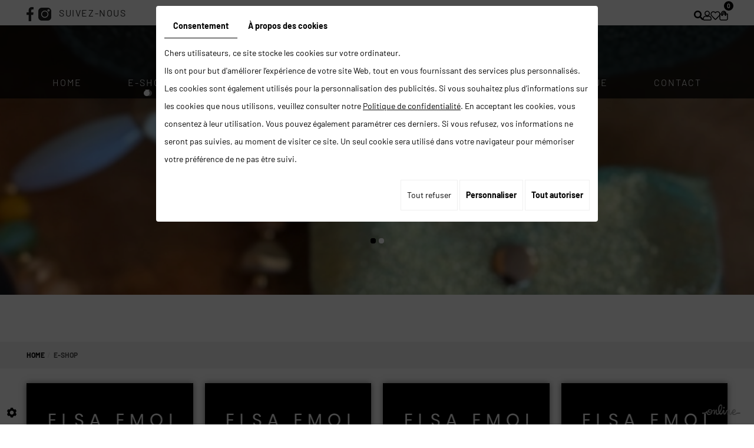

--- FILE ---
content_type: text/html; charset=UTF-8
request_url: https://www.elsaemoi.be/fr/catalog-16/e-shop-18
body_size: 31222
content:


<!doctype html>
<html lang="fr">
<head>
	<meta charset="utf-8">
	<title>Boutique en ligne Incourt | Elsa Emoi</title>
	<meta name="description" content="Consultez vite les différentes rubriques de notre boutique en ligne pour découvrir ce que nous avons à vous proposer. Articles de décoration, soins de beauté…">
	<meta name="viewport" content="width=device-width, initial-scale=1">
	<meta name="robots" content="">
	<link rel="shortcut icon" href="https://www.elsaemoi.be/smarty/webshop01/media/images/favicon.ico" type="image/x-icon">
	<link rel="icon" href="https://www.elsaemoi.be/smarty/webshop01/media/images/favicon.ico" type="image/x-icon">
	<link rel="canonical" href="https://www.elsaemoi.be/fr/catalog-16/e-shop-18">

	<meta property="og:title" content="Boutique en ligne Incourt | Elsa Emoi">
	<meta property="og:type" content="website">
	<meta property="og:url" content="https://www.elsaemoi.be/fr/catalog-16/e-shop-18">
	<meta property="og:image" content="">
	<meta property="og:description" content="Consultez vite les différentes rubriques de notre boutique en ligne pour découvrir ce que nous avons à vous proposer. Articles de décoration, soins de beauté…">
  <meta name="google-site-verification" content="DZ3aQ4j3GArR41gR-Df093Xgn54629pwEHwhprY3m4o" />
 
        <link rel="stylesheet" href="https://cdnnen.proxi.tools/assets/Core/libs/bootstrap-3-dist/css/bootstrap.min.css" type="text/css" media="all"/>
<link rel="stylesheet" href="https://cdnnen.proxi.tools/assets/Core/libs/font-awesome-4/css/font-awesome.min.css" type="text/css" media="all"/>
<link rel="stylesheet" href="https://cdnnen.proxi.tools/assets/Core/libs/fontawesome-free-5-web/css/all.min.css" type="text/css" media="all"/>
<link rel="stylesheet" href="https://cdnnen.proxi.tools/assets/Catalog/styles/front/catalog-v2.css" type="text/css" media="all"/>
<link rel="stylesheet" href="https://www.elsaemoi.be/data/media/css/template.css" type="text/css" media="all"/>
<link rel="stylesheet" href="https://www.elsaemoi.be/data/media/css/webshop.css" type="text/css" media="all"/>
     
        <script type="text/javascript" src="https://cdnnen.proxi.tools/assets/Core/libs/jquery/jquery.1.9.1.js"></script>
<script type="text/javascript" src="https://www.elsaemoi.be/data/media/js/bootstrap.min.js"></script>
    
    <script>
    var $j = jQuery.noConflict();
    </script>
    
    
    <script type="text/javascript" src="https://cdnnen.proxi.tools/assets/Core/libs/jquery/jquery.1.7.2.js"></script>
<script type="text/javascript" src="https://cdnnen.proxi.tools/assets/Core/libs/jquery/jquery.ui.js"></script>
<script type="text/javascript" src="https://cdnnen.proxi.tools/assets/Catalog/scripts/front/article.js"></script>
<script type="text/javascript" src="https://cdnnen.proxi.tools/assets/Catalog/scripts/front/globals.js"></script>
<script type="text/javascript" src="https://cdnnen.proxi.tools/assets/Catalog/scripts/front/category.js"></script>
<script type="text/javascript" src="https://cdnnen.proxi.tools/assets/Core/libs/jquery/jquery.nailthumb.1.1.js"></script>
<script type="text/javascript" src="https://cdnnen.proxi.tools/assets/Core/libs/jquery/jquery.accordionmenu.js"></script>
<script type="text/javascript" src="https://cdnnen.proxi.tools/assets/Core/libs/jquery/jquery.lazyload.min.js"></script>
<script type="text/javascript" src="https://cdnnen.proxi.tools/assets/Core/libs/jquery/jPages/jPages.js"></script>
<script type="text/javascript" src="https://cdnnen.proxi.tools/assets/Core/libs/galleryn/galleryn.js"></script>

	
	
</head>
<body class="webshopTemplate lang-fr webshopCategoryTemplate">
<div class="fullsite">
    <header class="top ">
      <div class="header-wrapper">
        <div class="container">
          <div class="header-grid">
            <div class="networks_linking">
<a href="https://www.facebook.com/elsaemoi" target="_blank" class="networks_facebook"><i class="fab fa fa-facebook" aria-hidden="true"></i></a><a href="https://www.instagram.com/elsaemoi/?hl=fr" target="_blank" class="networks_instagram"><i class="fab fa fa-instagram" aria-hidden="true"></i></a></div>
            <span class="phone"><a href="/fr/contact-181" class="cta"><p>Contactez-nous au :</p><span class="cta1">0486 76 34 00</span></a></span>
            <span class="phone-responsive"><a href='tel:0486 76 34 00' class="cta"><p>Contactez-nous au :</p>
            <span class="cta1">0486 76 34 00</span></a></span>
        	<a href="#" class="mobile-nav">
        	  <i class="fa fa-bars" aria-hidden="true"></i>
        	</a>
                  <div class="right">
    				<div class="nav-shop">
    	    			    						<div class="search-button"><i class="fas fa-search"></i></div>
    						<a href="#" class="account-button">
                    		    <i class="fas fa-user"></i>
                    		</a>
    						<div class="wishlist-button">
    							<a href="https://www.elsaemoi.be/fr/catalog-16/wishlist" title="Ma liste de souhaits">
    								<i class="fas fa-heart"></i>
    							</a>
    							    <div class="mini-wishlist-total">
        <div class="mini-wishlist-total-qty">
            <span id="catalog_wishlist_mini-nbr-items">0</span>
        </div>
    </div>

    						</div>
    						<div class="caddy-button">
    							<i class="fas fa-shopping-basket"></i>
    							<div id="CaddyCount"></div>
    						</div>
							<div class="account-popup">
                    		    <form id="user-login" method="post" action="https://www.elsaemoi.be/user/login/ca/16">
    <h2>Connexion</h2>

    


    <input type="text" class="field" name="l" placeholder="Identifiant" value="" title="Identifiant">
    <input type="password"  class="field" name="p" placeholder="Mot de passe" value="" title="Mot de passe">

    <input type="hidden" name="isExtranetUser" value="">


		    <a href="https://www.elsaemoi.be/client/c/account/create-profile/ca/16" class="registrate">S'inscrire</a> <span class="separator">|</span>
	
 	<a href="https://www.elsaemoi.be/user/forgot-email/ca/16" class="forgot">Oublié</a>

    <input type="hidden" id="redirect" name="re" value="/fr/catalog-16/e-shop-18" />
    <a href="#" onclick="$('#user-login').submit(); return false;" class="Send">Connexion<span></span></a>
</form>
<script type="text/javascript">
	//<![CDATA[
	$(document).ready(function() {
		//$('#user-login input[title!=""]').hint();
		$("input").keypress(function(event) {
			if (event.which == 13 && $(this).parents("#user-login").length ) {
				event.preventDefault();
				$("#user-login").submit();
			}
		});

		$('#mail').off('keypress').on('keypress',(event)=>{

			if (event.which == 13 && $("#user-login").length ) {
				event.preventDefault();
				$("#user-login").submit();
				return false;
			}

			if(event.key.length === 1){
				const regex = /[a-zA-Z0-9.\-_@]/gm;
				const char = String.fromCharCode(event.which);
				let letter = regex.exec(char);
				if (letter !== null) {
					return true;
				}
				return false;
			}
		})
	});
	//]]>
</script>
<span class="clear"></span>

	<a href="https://www.elsaemoi.be/fr/catalog-16/wishlist" class="user-wishlist"><i class="fa fa-heart prevent-active"></i> Ma liste de souhaits</a>

                    			<div class="search-popup-close">
                    				<i class="fas fa-times"></i>
                    			</div>
                    		</div>
    						<div class="search-popup">
                    			<div class="searchForm">
    <input type="hidden" id="forceTranslationSubmit" value="Rechercher">
    <form action="https://www.elsaemoi.be/catalog/c/search/search-catalog/ca/16" method="get" name="searchcatalog" id="searchcatalog">
        <div class="container-Search">
                            <label for="tags" class="labrel-search">Recherche</label>
                        <input type="text" id="tags" name="tags" class="ui-autocomplete-input" value="" placeholder="Rechercher"/>
                                                <input type="hidden" name="includeCat" id="includeCat" value="true">
            <input type="hidden" name="includeOptions" id="includeOptions" value="">
            <input type="hidden" name="onlyInTitle" id="onlyInTitle" value="">
            <input type="hidden" name="scrollingImgTitle" id="scrollingImgTitle" value="1">
            <input type="submit" name="submit" value="Rechercher" id="BtnSearch">
        </div>
    </form>
</div>
<script type="text/javascript" src="https://cdnnen.proxi.tools/assets/Catalog/scripts/front/search.js"></script>
<script>
    $(document).ready(function () {
        $.searches.showFilters = "";
        $.searches.showCategoryFilter = "";
        $.searches.url = "https://www.elsaemoi.be/catalog/c/search/charge-articles-categories/ca/16";
        $.searches.strings = ["", "de", "à", "et plus", ""];
        $.searches.originalFieldValue = ["Mot-clé", "Choisir une catégorie", "Choisir une valeur"];
        $.searches.init();
    });
</script>
    							<div class="search-popup-close">
                    				<i class="fas fa-times"></i>
                    			</div>
    						</div>
                    	    				</div>
                  </div>
                </div>
    		  </div>
    		</div>
            <nav class="main-nav">
               <div class="container">
            <div class="logo">
			  <a href="/"><img src="https://www.elsaemoi.be/smarty/webshop01/media/images/Elsa-Emoi.png" alt="Elsa Émoi - Magasin de bijoux, accessoires, décoration"></a>
		    </div>
            	 <div id="nav-group">
        					<div id="navigation">
                    			
			<ul class="sf-menu">
							<li class="" id="menu_16">
					<a href="/" >
						Home</a>
									</li>
							<li class="selected" id="menu_18">
					<a href="/fr/e-shop-18" >
						E-shop</a>
											
			<ul>
							<li class="" >
					<a href="/fr/home-21" >
						Home</a>
											
			<ul>
							<li class="" >
					<a href="/fr/bougie-parfumees" >
						Bougie parfum&eacute;es</a>
									</li>
							<li class="" >
					<a href="/fr/decoration-interieure" >
						D&eacute;coration int&eacute;rieure</a>
									</li>
																	</ul>
									
									</li>
							<li class="" >
					<a href="/fr/bijoux-20" >
						Bijoux</a>
											
			<ul>
							<li class="" >
					<a href="/fr/boucles-d-oreilles" >
						Boucles d&#039;oreilles</a>
									</li>
							<li class="" >
					<a href="/fr/bagues" >
						Bagues</a>
									</li>
							<li class="" >
					<a href="/fr/colliers" >
						Colliers</a>
									</li>
							<li class="" >
					<a href="/fr/bracelets" >
						Bracelets</a>
									</li>
							<li class="" >
					<a href="/fr/montres" >
						Montres</a>
									</li>
							<li class="" >
					<a href="/fr/hommes-78" >
						Hommes</a>
									</li>
																	</ul>
									
									</li>
							<li class="" >
					<a href="/fr/accessoires-22" >
						Accessoires</a>
									</li>
							<li class="" >
					<a href="/fr/bien-etre" >
						Bien-&ecirc;tre</a>
											
			<ul>
							<li class="" >
					<a href="/fr/erborian-214" >
						Erborian</a>
									</li>
							<li class="" >
					<a href="/fr/baija-215" >
						Ba&iuml;ja</a>
									</li>
																	</ul>
									
									</li>
							<li class="" >
					<a href="/fr/cadeaux-24" >
						Cadeaux</a>
											
			<ul>
							<li class="" >
					<a href="/fr/hommes-44" >
						Hommes</a>
									</li>
							<li class="" >
					<a href="/fr/femmes" >
						Femmes</a>
									</li>
							<li class="" >
					<a href="/fr/enfants" >
						Enfants</a>
									</li>
																	</ul>
									
									</li>
							<li class="" >
					<a href="/fr/outlet-25" >
						Outlet</a>
									</li>
							<li class="" >
					<a href="/fr/vetements-216" >
						V&ecirc;tements</a>
									</li>
																	</ul>
									
									</li>
							<li class="" id="menu_19">
					<a href="/fr/bon-cadeau" >
						Bon cadeau</a>
									</li>
							<li class="" id="menu_40">
					<a href="/fr/coaching-176" >
						Services</a>
											
			<ul>
							<li class="" >
					<a href="/fr/coaching-deco-177" >
						Coaching d&eacute;co</a>
									</li>
							<li class="" >
					<a href="/fr/piercing-178" >
						Piercing</a>
									</li>
																	</ul>
									
									</li>
							<li class="" id="menu_43">
					<a href="/fr/inspiration-deco-179" >
						Inspirations</a>
									</li>
							<li class="" id="menu_44">
					<a href="/fr/articles-deco-180" >
						La boutique</a>
									</li>
							<li class="" id="menu_45">
					<a href="/fr/contact-181" >
						Contact</a>
									</li>
																	</ul>
									
        					</div>
        					<a href="#" class="mobile-nav">
        						<i class="fa fa-bars" aria-hidden="true"></i>
        					</a>
                </div>
              </div>
           </nav>
               <div class="left">
                                 </div>
               <div class="slide">
    <div class="fluid_container">
        <div class="camera_wrap  camera_black_skin" id="slideshow">
                            <div data-thumb="https://www.elsaemoi.be/media/images/gallery/159/thumb/217.jpg" data-src="https://www.elsaemoi.be/media/images/gallery/159/big/217.jpg">
                                    </div>
                            <div data-thumb="https://www.elsaemoi.be/media/images/gallery/159/thumb/218.jpg" data-src="https://www.elsaemoi.be/media/images/gallery/159/big/218.jpg">
                                    </div>
                    </div>
    </div>
</div>
    </header>
    
    <aside class="cart-sidebar">
		<div class="caddy-close">
			<span></span>
		</div>
		<h3>Panier</h3>
		<div class="caddy-total"></div>
		    <div class="box_cart">
        
        <ul class="Cart " id="catalog_cart"></ul>
                <a href="https://www.elsaemoi.be/catalog/c/cart/detail/ca/16" class="mini-cart-option mini-cart-option-cart">Panier</a>
        <a href="https://www.elsaemoi.be/catalog/c/checkout/step1/ca/16" class="mini-cart-option mini-cart-option-order">Commander</a>

        <span class="clear"></span>
        <script type="text/javascript" src="https://cdnnen.proxi.tools/assets/Catalog/scripts/front/cart.js?r=86261"></script>
<script type="text/javascript" src="https://cdnnen.proxi.tools/assets/Core/libs/jquery/jquery.jbind.min.js"></script>
        <script type="text/javascript">
            $(document).ready(function () {
                $.cart.url = "https://www.elsaemoi.be/catalog/c/cart";
                $.cart.promoUrl = "https://www.elsaemoi.be/catalog/c/promofront";
                $.cart.showVat = 'on';
                $.cart.catalogKey = 16;
                $.cart.promos = [];
                $.cart.content = [];
                $.cart.hideVat = 0;
                $.cart.getCart();
                $.cart.summary_qte = "Quantité";
                $.cart.catalog_article_unit_price_label = "Prix unitaire HTVA";
                $.cart.catalog_article_total_price_modal_label = "Montant total";
                $.cart.calculPromoEnd = "";
            });
        </script>
        
            <ul style="display:none" id="cart-line">
                <li class="cart-list row cart-row-{id}---token--" id="cart-line-{id}---token--" data-token="--token--" data-selected-options="--selectedOptionsAndValues--">
                    (<span class="cartQty">{qty}</span>)
                    <a href="{url}">{title}</a>&nbsp;<span class="optionsList">{optionsList}</span><span class="optionsList personalized">{personalized}</span>&nbsp;<strong class="cartPrice stroke"><s>{oldPrice}</s></strong><strong class="cartPrice">{price}</strong>
                    <a href="#" onclick="javascript:eval('$.cart.removeItem(\'--token--\',\'{perso}\');'); return false;" class="Remove"></a>
                </li>
            </ul>
        
    </div>
<div id="quantityDialogOutOfStock" style="display:none;" title="Rupture de stock">Rupture de stock </div>
<div id="quantityDialogNotEnoughStock" style="display:none;" title="Stock insuffisant">Stock insuffisant</div>
	</aside>
    <div class="content-wrapper ">
	  <div class="container">
    	 		 <div class="webshop-content" data-aos="fade-up" data-aos-duration="500" data-aos-delay="100">
    	        		
    		
<script type="text/javascript" src="https://cdnnen.proxi.tools/assets/Catalog/scripts/front/checkout.js?r=784513"></script>
<link rel="stylesheet" href="https://cdnnen.proxi.tools/assets/Catalog/styles/front/checkout.css" type="text/css" media="all"/>
	
<div id="Shop"  class=" " >
		<div id="Head">
		                <a href="javascript:void(0);" onclick="$.cart.submitCart(16);" class="CartBtn">Commander<span></span></a>
        <a href="https://www.elsaemoi.be/catalog/c/cart/detail/ca/16" class="CartBtn"><img src="https://cdnnen.proxi.tools/assets/Catalog/media/images/icon-cart.png" alt=""/>Panier<span></span></a>
    <div class="Cart" id="catalog_cart_mini">
                <span id="catalog_cart_mini-nbr-items">0</span> Produits | <span id="catalog_cart_mini-price" class="catalog_cart_mini-price"></span>&nbsp;<span id="catalog_cart_mini-price_promo" class="catalog_cart_mini-price_promo"></span>
    </div>
    <script type="text/javascript" src="https://cdnnen.proxi.tools/assets/Catalog/scripts/front/cart.js?r=90201"></script>
<script type="text/javascript" src="https://cdnnen.proxi.tools/assets/Core/libs/jquery/jquery.jbind.min.js"></script>
    <script type="text/javascript">
        $(document).ready(function () {
            $.cart.url = "https://www.elsaemoi.be/catalog/c/cart";
            $.cart.promoUrl = "https://www.elsaemoi.be/catalog/c/promofront";
            $.cart.showVat = 'on';
            $.cart.catalogKey = 16;
            $.cart.promos = [];
            $.cart.calculPromoEnd = "";
        });
    </script>
<div id="quantityDialogOutOfStock" style="display:none;" title="Rupture de stock">Rupture de stock </div>
<div id="quantityDialogNotEnoughStock" style="display:none;" title="Stock insuffisant">Stock insuffisant</div>
	</div>
		<div id="Sidebar">
                    <div class="sidebarContent">
                

			<ul id="ShopNav" class="menu collapsible">
															<li>
						<a href="/fr/catalog-16/e-shop-18" id="menu18">E-shop <span class="cptProducts">(83)</span></a>
													<a class="open " id="open" href="#">&nbsp;</a>
																					
			<ul id="18" class="menu collapsible ">
															<li>
						<a href="/fr/catalog-16/bijoux-20" id="menu20">Bijoux <span class="cptProducts">(1)</span></a>
													<a class="open " id="open" href="#">&nbsp;</a>
																					
			<ul id="20" class="menu collapsible ">
															<li>
						<a href="/fr/catalog-16/boucles-d-oreilles" id="menu37">Boucles d&#039;oreilles <span class="cptProducts">(0)</span></a>
											</li>
																<li>
						<a href="/fr/catalog-16/bagues" id="menu38">Bagues <span class="cptProducts">(0)</span></a>
											</li>
																<li>
						<a href="/fr/catalog-16/colliers" id="menu39">Colliers <span class="cptProducts">(0)</span></a>
											</li>
																<li>
						<a href="/fr/catalog-16/bracelets" id="menu57">Bracelets <span class="cptProducts">(0)</span></a>
											</li>
																<li>
						<a href="/fr/catalog-16/montres" id="menu58">Montres <span class="cptProducts">(0)</span></a>
											</li>
																<li>
						<a href="/fr/catalog-16/hommes-78" id="menu78">Hommes <span class="cptProducts">(1)</span></a>
											</li>
									</ul>
	
											</li>
																<li>
						<a href="/fr/catalog-16/home-21" id="menu21">Home <span class="cptProducts">(0)</span></a>
													<a class="open " id="open" href="#">&nbsp;</a>
																					
			<ul id="21" class="menu collapsible ">
															<li>
						<a href="/fr/catalog-16/bougie-parfumees" id="menu43">Bougie parfum&eacute;es <span class="cptProducts">(0)</span></a>
											</li>
																<li>
						<a href="/fr/catalog-16/decoration-interieure" id="menu59">D&eacute;coration int&eacute;rieure <span class="cptProducts">(0)</span></a>
											</li>
									</ul>
	
											</li>
																<li>
						<a href="/fr/catalog-16/accessoires-22" id="menu22">Accessoires <span class="cptProducts">(1)</span></a>
											</li>
																<li>
						<a href="/fr/catalog-16/bien-etre" id="menu23">Bien-&ecirc;tre <span class="cptProducts">(40)</span></a>
													<a class="open " id="open" href="#">&nbsp;</a>
																					
			<ul id="23" class="menu collapsible ">
															<li>
						<a href="/fr/catalog-16/visage" id="menu41">Visage <span class="cptProducts">(13)</span></a>
											</li>
																<li>
						<a href="/fr/catalog-16/cheveux" id="menu42">Cheveux <span class="cptProducts">(1)</span></a>
											</li>
																<li>
						<a href="/fr/catalog-16/corps" id="menu61">Corps <span class="cptProducts">(0)</span></a>
											</li>
																<li>
						<a href="/fr/catalog-16/parfums" id="menu62">Parfums <span class="cptProducts">(0)</span></a>
											</li>
																<li>
						<a href="/fr/catalog-16/hommes-63" id="menu63">Hommes <span class="cptProducts">(0)</span></a>
											</li>
																<li>
						<a href="/fr/catalog-16/erborian-214" id="menu214">Erborian <span class="cptProducts">(13)</span></a>
											</li>
																<li>
						<a href="/fr/catalog-16/baija-215" id="menu215">Ba&iuml;ja <span class="cptProducts">(0)</span></a>
											</li>
									</ul>
	
											</li>
																<li>
						<a href="/fr/catalog-16/cadeaux-24" id="menu24">Cadeaux <span class="cptProducts">(40)</span></a>
													<a class="open " id="open" href="#">&nbsp;</a>
																					
			<ul id="24" class="menu collapsible ">
															<li>
						<a href="/fr/catalog-16/hommes-44" id="menu44">Hommes <span class="cptProducts">(1)</span></a>
											</li>
																<li>
						<a href="/fr/catalog-16/femmes" id="menu45">Femmes <span class="cptProducts">(39)</span></a>
											</li>
																<li>
						<a href="/fr/catalog-16/enfants" id="menu64">Enfants <span class="cptProducts">(0)</span></a>
											</li>
									</ul>
	
											</li>
																<li>
						<a href="/fr/catalog-16/outlet-25" id="menu25">Outlet <span class="cptProducts">(0)</span></a>
											</li>
																<li>
						<a href="/fr/catalog-16/vetements-216" id="menu216">V&ecirc;tements <span class="cptProducts">(0)</span></a>
													<a class="open " id="open" href="#">&nbsp;</a>
																					
			<ul id="216" class="menu collapsible ">
															<li>
						<a href="/fr/catalog-16/jupes" id="menu223">Jupes <span class="cptProducts">(0)</span></a>
											</li>
									</ul>
	
											</li>
									</ul>
	
											</li>
																<li>
						<a href="/fr/catalog-16/bon-cadeau" id="menu19">Bon cadeau <span class="cptProducts">(0)</span></a>
											</li>
									</ul>
	

                <form id="user-login" method="post" action="https://www.elsaemoi.be/user/login/ca/16">
    <h2>Connexion</h2>

    


    <input type="text" class="field" name="l" placeholder="Identifiant" value="" title="Identifiant">
    <input type="password"  class="field" name="p" placeholder="Mot de passe" value="" title="Mot de passe">

    <input type="hidden" name="isExtranetUser" value="">


		    <a href="https://www.elsaemoi.be/client/c/account/create-profile/ca/16" class="registrate">S'inscrire</a> <span class="separator">|</span>
	
 	<a href="https://www.elsaemoi.be/user/forgot-email/ca/16" class="forgot">Oublié</a>

    <input type="hidden" id="redirect" name="re" value="/fr/catalog-16/e-shop-18" />
    <a href="#" onclick="$('#user-login').submit(); return false;" class="Send">Connexion<span></span></a>
</form>
<script type="text/javascript">
	//<![CDATA[
	$(document).ready(function() {
		//$('#user-login input[title!=""]').hint();
		$("input").keypress(function(event) {
			if (event.which == 13 && $(this).parents("#user-login").length ) {
				event.preventDefault();
				$("#user-login").submit();
			}
		});

		$('#mail').off('keypress').on('keypress',(event)=>{

			if (event.which == 13 && $("#user-login").length ) {
				event.preventDefault();
				$("#user-login").submit();
				return false;
			}

			if(event.key.length === 1){
				const regex = /[a-zA-Z0-9.\-_@]/gm;
				const char = String.fromCharCode(event.which);
				let letter = regex.exec(char);
				if (letter !== null) {
					return true;
				}
				return false;
			}
		})
	});
	//]]>
</script>
<span class="clear"></span>

	<a href="https://www.elsaemoi.be/fr/catalog-16/wishlist" class="user-wishlist"><i class="fa fa-heart prevent-active"></i> Ma liste de souhaits</a>

                    <div class="box_cart">
        
        <ul class="Cart " id="catalog_cart"></ul>
                <a href="https://www.elsaemoi.be/catalog/c/cart/detail/ca/16" class="mini-cart-option mini-cart-option-cart">Panier</a>
        <a href="https://www.elsaemoi.be/catalog/c/checkout/step1/ca/16" class="mini-cart-option mini-cart-option-order">Commander</a>

        <span class="clear"></span>
        <script type="text/javascript" src="https://cdnnen.proxi.tools/assets/Catalog/scripts/front/cart.js?r=6036"></script>
<script type="text/javascript" src="https://cdnnen.proxi.tools/assets/Core/libs/jquery/jquery.jbind.min.js"></script>
        <script type="text/javascript">
            $(document).ready(function () {
                $.cart.url = "https://www.elsaemoi.be/catalog/c/cart";
                $.cart.promoUrl = "https://www.elsaemoi.be/catalog/c/promofront";
                $.cart.showVat = 'on';
                $.cart.catalogKey = 16;
                $.cart.promos = [];
                $.cart.content = [];
                $.cart.hideVat = 0;
                $.cart.getCart();
                $.cart.summary_qte = "Quantité";
                $.cart.catalog_article_unit_price_label = "Prix unitaire HTVA";
                $.cart.catalog_article_total_price_modal_label = "Montant total";
                $.cart.calculPromoEnd = "";
            });
        </script>
        
            <ul style="display:none" id="cart-line">
                <li class="cart-list row cart-row-{id}---token--" id="cart-line-{id}---token--" data-token="--token--" data-selected-options="--selectedOptionsAndValues--">
                    (<span class="cartQty">{qty}</span>)
                    <a href="{url}">{title}</a>&nbsp;<span class="optionsList">{optionsList}</span><span class="optionsList personalized">{personalized}</span>&nbsp;<strong class="cartPrice stroke"><s>{oldPrice}</s></strong><strong class="cartPrice">{price}</strong>
                    <a href="#" onclick="javascript:eval('$.cart.removeItem(\'--token--\',\'{perso}\');'); return false;" class="Remove"></a>
                </li>
            </ul>
        
    </div>
<div id="quantityDialogOutOfStock" style="display:none;" title="Rupture de stock">Rupture de stock </div>
<div id="quantityDialogNotEnoughStock" style="display:none;" title="Stock insuffisant">Stock insuffisant</div>
                            </div>
        	</div>
	<div id="ShopContent">
		<div id="SearchResult"></div>
		
		
    <script type="application/ld+json">
        {
            "@context": "https://schema.org",
            "@type": "BreadcrumbList",
            "itemListElement":
            [
                {
                    "@type": "ListItem",
                    "position": 1,
                    
                    "item":
                    {
                        "@id": "https://www.elsaemoi.be/fr/e-shop-18",
                        "name": "E-shop"   
                    }
                }
            ]
        }
    </script>


		<div id="Breadcrumbs">

			
			
							<!--<a href="/fr/catalog-16">Catalogue</a>-->
<span id="breadcrumbs-home"></span>
												E-shop
				<script>
$(document).ready(function() {
	var catsToOpen=[0];
	catsToOpen.push(18);
						catsToOpen.push(18);
				catsToOpen.reverse();
	
	$('#ShopNav a').removeClass('opened');
	for(i=0;i<catsToOpen.length;i++)
	{	
		$('a#menu'+catsToOpen[i].toString()).addClass('opened');
		$('a#menu'+catsToOpen[i].toString()).next().next().show();
	}
	
});

</script>
					</div>
					
				<div id="article-content" class="prix-">
			
                                                <input type="hidden" id="listOrder" value="0"/>
    <input type="hidden" id="heightConfig" value="">
    <input type="hidden" id="widhtConfig" value="">
    <h1 id="Title" class="categoryTitle">E-shop</h1>
    <div id="CatSubCats">
	<ul class="subcats">
						
							<li class="level1">
					<a href="/fr/catalog-16/bijoux-20" class="level1">
												<span class="subCatTitle">Bijoux</span>
					</a>
				</li>
											
							<li class="level1">
					<a href="/fr/catalog-16/home-21" class="level1">
												<span class="subCatTitle">Home</span>
					</a>
				</li>
											
							<li class="level1">
					<a href="/fr/catalog-16/accessoires-22" class="level1">
												<span class="subCatTitle">Accessoires</span>
					</a>
				</li>
											
							<li class="level1">
					<a href="/fr/catalog-16/bien-etre" class="level1">
												<span class="subCatTitle">Bien-être</span>
					</a>
				</li>
											
							<li class="level1">
					<a href="/fr/catalog-16/cadeaux-24" class="level1">
												<span class="subCatTitle">Cadeaux</span>
					</a>
				</li>
											
							<li class="level1">
					<a href="/fr/catalog-16/outlet-25" class="level1">
												<span class="subCatTitle">Outlet</span>
					</a>
				</li>
											
							<li class="level1">
					<a href="/fr/catalog-16/vetements-216" class="level1">
												<span class="subCatTitle">Vêtements</span>
					</a>
				</li>
							</ul>
</div>
    <div id="CatContent">
        <div class="txt-cat-content">
            <header class="page-title">
<h1><span class="first">D&eacute;couvrez</span><br /><span class="subtitle">les diff&eacute;rentes rubriques de votre boutique en ligne</span></h1>
</header>
<p style="text-align: justify;">Vous voil&agrave; donc entr&eacute; dans notre&nbsp;<strong>boutique en ligne d&rsquo;Incourt</strong>. Nous vous avons pr&eacute;par&eacute; un assortiment de plein de&nbsp;<strong>chouettes articles</strong>. Vous trouverez certainement ce qui vous plaira. Quoi qu&rsquo;il en soit, n&rsquo;h&eacute;sitez pas &agrave; parcourir nos pr&eacute;sentoirs virtuels. Et revenez de temps en temps pour ne rater aucune&nbsp;<strong>nouveaut&eacute;</strong>.</p>
<h2>Notre collection</h2>
<p style="text-align: justify;">Acc&eacute;dez aux diff&eacute;rentes pages pour consulter les articles que nous proposons actuellement (avec livraison partout en Belgique) :</p>
<ul>
<li>les&nbsp;<a href="/fr/bijoux-163">bijoux</a>&nbsp;;</li>
<li>les articles de&nbsp;<a href="/fr/home-167">d&eacute;coration</a>&nbsp;;</li>
<li>les&nbsp;<a href="/fr/accessoires-168">accessoires&nbsp;</a>;</li>
<li>les <a href="/fr/bien-etre-171">soins beaut&eacute;</a>&nbsp;;</li>
<li>les <a href="/fr/cadeaux-172">articles cadeaux</a>&nbsp;;</li>
<li>le rayon outlet avec nos articles de <a href="/fr/vetements-174">pr&ecirc;t-&agrave;-porter dames</a>.</li>
</ul>
<h2>Notre univers</h2>
<p style="text-align: justify;">Est-ce que cela vous tenterait de passer encore plus de temps avec nous ? Nous, nous sommes plus que partantes ! Nous vous proposons deux types de s&eacute;ances de <a href="/fr/coaching-176">coaching</a>. Le premier touche aux soins de bien-&ecirc;tre, pour les hommes comme pour les femmes. Le second vise plut&ocirc;t &agrave; vous procurer des conseils d&eacute;co pour votre int&eacute;rieur.</p>
<h2>Contact</h2>
<p style="text-align: justify;">Envie d&rsquo;en savoir plus sur votre boutique en ligne d&rsquo;<a href="/fr/articles-deco-180">articles d&eacute;co</a>&nbsp;? Alors, envoyez-nous vite un message &agrave; l&rsquo;aide de notre formulaire de <a href="/fr/contact-181">contact</a>. Si vous pr&eacute;f&eacute;rez discuter de vive voix, alors nous sommes joignables par t&eacute;l&eacute;phone &eacute;galement. Et n'h&eacute;sitez pas non plus &agrave; pousser la porte de notre magasin &agrave; Incourt.</p>
        </div>
    </div>
    <div>

    </div>
    <div id="Products" class="cat-18">
                                <form name="0-pagerArticles" class="0-pager" id="0-pagerArticles">
						<input type="hidden" name="lang" id="0-langArticles" value="fr">
					<input type="hidden" name="ids" id="0-idsArticles" value="18">
					<input type="hidden" name="template" id="0-templateArticles" value="plugins/category/articles-paging.tpl">
					<input type="hidden" name="gondoleHead" id="0-gondoleHeadArticles" value="1">
					<input type="hidden" name="offset" id="0-offsetArticles" value="0">
				<input type="hidden" name="id" id="0-idArticles" value="0">
	<input type="hidden" name="class" id="0-classArticles" value="listingArticles">
	<input type="hidden" name="row" id="0-rowArticles" value="2">
	<input type="hidden" name="col" id="0-colArticles" value="4">
	<input type="hidden" name="width" id="0-widthArticles" value="200">
	<input type="hidden" name="height" id="0-heightArticles" value="200">
	<input type="hidden" name="spacing" id="0-spacingArticles" value="10">
	<input type="hidden" name="totalPages" id="0-totalPagesArticles" value="6">
	<input type="hidden" name="currentPage" id="0-currentPageArticles" value="1">
	<input type="hidden" name="templateItem" id="0-templateItemArticles" value="plugins/category/articles-item.tpl">
	<input type="hidden" name="totalArticles" id="0-totalArticlesArticles" value="42">
	<input type="hidden" name="showScripts" id="0-showScriptsArticles" value="false">
	<input type="hidden" name="currentCatalog" id="0-currentCatalogArticles" value="16">
	<input type="hidden" name="listOrderVal" id="listOrderValArticles" value="1">
	<input type="hidden" name="scrollingImgTitle" id="scrollingImgTitleArticles" value="1">
	
																																																										
			<div id="ProdNav">
						
							<div id="catalogDisplayOrder" class="sort-pos orderListArticles">  Trier par
					<select name="displayOrder" id="0-displayOrderArticles"
							onchange="$.category.show('0', 0,1,
									0,'Articles'); return false;">
						<option value="">-</option>
													<option value="basePrice ASC" > Prix croissant </option>
							<option value="basePrice DESC" > Prix décroissant </option>
												<option value="created DESC" > Nouveautés </option>
						<option value="name ASC" > Nom </option>												

					</select>
											<div class="displayProduct">
																								<a href="#" onclick="$.checkout.displayproduct('display_list');" title="Liste"><i class="fa fa-list-ul"></i></a>
																					</div>
									</div>
					</div>
	</form>
<script type="text/javascript" src="https://cdnnen.proxi.tools/assets/Core/libs/jquery/jquery.validate.min.js"></script>
<input type="hidden" name="0" id="Qty" value="1"/>
<input type="hidden" name="0" id="personalized" value=""/>
<input type="hidden" id="priceRayon" value="0">
<input type="hidden" id="hide_price_0" value="0">

<div id="wishlistEmptyBlock"
     style="display:none">
    Votre liste de souhaits est vide. Ajoutez des produits en cliquant sur l'icône <i class="fa fa-heart"></i>
</div>

<div id="Items"
     >
                                                                                                                                                                                                                                                                                                                                                                                                                                                                                                                <div class="ProdItem "
                     >
                                            <div class="articleStatusList">
                                                    </div>
                    
                                                                                                                                                                                                        <a class="ProdPhoto"
                           href="/fr/catalog-16/e-shop-18/coffret-paul-hewitt-35">
                                                            <img loading="lazy" anim="35" gallery=""
                                     src="https://cdnnen.proxi.tools/assets/Catalog/media/images/blank.png"
                                     data-original="https://www.elsaemoi.be/media/images/catalog/article/35/medium/32.png"
                                     title="Coffret PAUL HEWITT"
                                     alt="Coffret PAUL HEWITT" class="fixedSize"/>
                                                                                                                                                                                                                </a>
                                                                <div class="ProdPrice"
                              >
                                                            179,00  €
                                                        <span>&nbsp;</span>

                        </div>
                                                                <div class="ProdScore"><meta itemprop="ratingValue" content="0" /><meta itemprop="bestRating" content="5" /><span class='catalog-score'><i class="fa fa-star-o"></i><i class="fa fa-star-o"></i><i class="fa fa-star-o"></i><i class="fa fa-star-o"></i><i class="fa fa-star-o"></i></span>
                            (0)
                        </div>
                    
                                        
                                        
                </div>
                                                                                                            <div class="ProdItem "
                     >
                                            <div class="articleStatusList">
                                                    </div>
                    
                                                                                                                                                                                                        <a class="ProdPhoto"
                           href="/fr/catalog-16/e-shop-18/ginseng-infusion">
                                                            <img loading="lazy" anim="50" gallery=""
                                     src="https://cdnnen.proxi.tools/assets/Catalog/media/images/blank.png"
                                     data-original="https://www.elsaemoi.be/media/images/catalog/article/50/medium/40.png"
                                     title="GINSENG INFUSION"
                                     alt="GINSENG INFUSION" class="fixedSize"/>
                                                                                                                                                                                                                </a>
                                                                <div class="ProdPrice"
                              >
                                                            58,00  €
                                                        <span>&nbsp;</span>

                        </div>
                                                                <div class="ProdScore"><meta itemprop="ratingValue" content="0" /><meta itemprop="bestRating" content="5" /><span class='catalog-score'><i class="fa fa-star-o"></i><i class="fa fa-star-o"></i><i class="fa fa-star-o"></i><i class="fa fa-star-o"></i><i class="fa fa-star-o"></i></span>
                            (0)
                        </div>
                    
                                        
                                        
                </div>
                                                                                                            <div class="ProdItem "
                     >
                                            <div class="articleStatusList">
                                                    </div>
                    
                                                                                                                                                                                                        <a class="ProdPhoto"
                           href="/fr/catalog-16/e-shop-18/shampoing">
                                                            <img loading="lazy" anim="51" gallery=""
                                     src="https://cdnnen.proxi.tools/assets/Catalog/media/images/blank.png"
                                     data-original="https://www.elsaemoi.be/media/images/catalog/article/51/medium/41.png"
                                     title="Shampoing"
                                     alt="Shampoing" class="fixedSize"/>
                                                                                                                                                                                                                </a>
                                                                <div class="ProdPrice"
                              >
                                                            19,00  €
                                                        <span>&nbsp;</span>

                        </div>
                                                                <div class="ProdScore"><meta itemprop="ratingValue" content="0" /><meta itemprop="bestRating" content="5" /><span class='catalog-score'><i class="fa fa-star-o"></i><i class="fa fa-star-o"></i><i class="fa fa-star-o"></i><i class="fa fa-star-o"></i><i class="fa fa-star-o"></i></span>
                            (0)
                        </div>
                    
                                        
                                        
                </div>
                                                                                                            <div class="ProdItem "
                     >
                                            <div class="articleStatusList">
                                                    </div>
                    
                                                                                                                                                                                                        <a class="ProdPhoto"
                           href="/fr/catalog-16/e-shop-18/stackers">
                                                            <img loading="lazy" anim="53" gallery=""
                                     src="https://cdnnen.proxi.tools/assets/Catalog/media/images/blank.png"
                                     data-original="https://www.elsaemoi.be/media/images/catalog/article/53/medium/43.jpg"
                                     title="Stackers"
                                     alt="Stackers" class="fixedSize"/>
                                                                                                                                                                                                                </a>
                                                                <div class="ProdPrice"
                              >
                                                            81,00  €
                                                        <span>&nbsp;</span>

                        </div>
                                                                <div class="ProdScore"><meta itemprop="ratingValue" content="0" /><meta itemprop="bestRating" content="5" /><span class='catalog-score'><i class="fa fa-star-o"></i><i class="fa fa-star-o"></i><i class="fa fa-star-o"></i><i class="fa fa-star-o"></i><i class="fa fa-star-o"></i></span>
                            (0)
                        </div>
                    
                                        
                                        
                </div>
                                                                                                            <div class="ProdItem "
                     >
                                            <div class="articleStatusList">
                                                    </div>
                    
                                                                                                                                            <a class="ProdPhoto"
                           href="/fr/catalog-16/e-shop-18/boite-bijoux-stackers-mini-top-taupe-grey-jodoigne-brabant-wallon-incourt-glimes">
                                                            <img loading="lazy" anim="92" gallery=""
                                     src="https://cdnnen.proxi.tools/assets/Catalog/media/images/blank.png"
                                     data-original="https://www.elsaemoi.be/media/images/catalog/article/92/medium/48.jpg"
                                     title="Mini Top White &amp; Stone Stackers"
                                     alt="Mini Top White &amp; Stone Stackers" class="fixedSize"/>
                                                                                                                                                                                                                </a>
                                                                <div class="ProdPrice"
                              >
                                                            31,00  €
                                                        <span>&nbsp;</span>

                        </div>
                                                                <div class="ProdScore"><meta itemprop="ratingValue" content="0" /><meta itemprop="bestRating" content="5" /><span class='catalog-score'><i class="fa fa-star-o"></i><i class="fa fa-star-o"></i><i class="fa fa-star-o"></i><i class="fa fa-star-o"></i><i class="fa fa-star-o"></i></span>
                            (0)
                        </div>
                    
                                                                <div class="ordering"
                             >
                            <a href="javascript:void(0);" class="orderingLink" onclick="$('#Qty').attr('name',92);$.cart.addToCartList(92);">Ajouter au panier</a>
                        </div>
                    
                                        
                </div>
                                                                                                            <div class="ProdItem "
                     >
                                            <div class="articleStatusList">
                                                    </div>
                    
                                                                                                                                                                                                        <a class="ProdPhoto"
                           href="/fr/catalog-16/e-shop-18/boites-a-bijoux-cadeau-femme-mini-11-taupe-grey-stackers-glimes-incourt-jodoigne-brabantwallon-cadeau-femme-decoration">
                                                            <img loading="lazy" anim="112" gallery=""
                                     src="https://cdnnen.proxi.tools/assets/Catalog/media/images/blank.png"
                                     data-original="https://www.elsaemoi.be/media/images/catalog/article/112/medium/55.jpg"
                                     title="Mini 11 Taupe &amp; Grey Stackers"
                                     alt="Mini 11 Taupe &amp; Grey Stackers" class="fixedSize"/>
                                                                                                                                                                                                                </a>
                                                                <div class="ProdPrice"
                              >
                                                            21,00  €
                                                        <span>&nbsp;</span>

                        </div>
                                                                <div class="ProdScore"><meta itemprop="ratingValue" content="0" /><meta itemprop="bestRating" content="5" /><span class='catalog-score'><i class="fa fa-star-o"></i><i class="fa fa-star-o"></i><i class="fa fa-star-o"></i><i class="fa fa-star-o"></i><i class="fa fa-star-o"></i></span>
                            (0)
                        </div>
                    
                                        
                                        
                </div>
                                                                                                            <div class="ProdItem "
                     >
                                            <div class="articleStatusList">
                                                    </div>
                    
                                                                                                                                            <a class="ProdPhoto"
                           href="/fr/catalog-16/e-shop-18/cadeau-femme-boite-bijoux-stackers-mini-top-taupe-grey-jodoigne-brabant-wallon-incourt-glimes">
                                                            <img loading="lazy" anim="119" gallery=""
                                     src="https://cdnnen.proxi.tools/assets/Catalog/media/images/blank.png"
                                     data-original="https://www.elsaemoi.be/media/images/catalog/article/119/medium/53.jpg"
                                     title="Mini Top Taupe &amp; Grey Stackers"
                                     alt="Mini Top Taupe &amp; Grey Stackers" class="fixedSize"/>
                                                                                                                                                                                                                </a>
                                                                <div class="ProdPrice"
                              >
                                                            31,00  €
                                                        <span>&nbsp;</span>

                        </div>
                                                                <div class="ProdScore"><meta itemprop="ratingValue" content="0" /><meta itemprop="bestRating" content="5" /><span class='catalog-score'><i class="fa fa-star-o"></i><i class="fa fa-star-o"></i><i class="fa fa-star-o"></i><i class="fa fa-star-o"></i><i class="fa fa-star-o"></i></span>
                            (0)
                        </div>
                    
                                        
                                        
                </div>
                                                                                                            <div class="ProdItem "
                     >
                                            <div class="articleStatusList">
                                                    </div>
                    
                                                                                                                                            <a class="ProdPhoto"
                           href="/fr/catalog-16/e-shop-18/cadeau-femme-mini-open-taupe-grey-stackers-boite-a-bijoux-glimes-incourt-jodoigne-brabant-wallon-cadeau-femme">
                                                            <img loading="lazy" anim="120" gallery=""
                                     src="https://cdnnen.proxi.tools/assets/Catalog/media/images/blank.png"
                                     data-original="https://www.elsaemoi.be/media/images/catalog/article/120/medium/57.jpg"
                                     title="Mini Open Taupe &amp; Grey Stackers"
                                     alt="Mini Open Taupe &amp; Grey Stackers" class="fixedSize"/>
                                                                                                                                                                                                                </a>
                                                                <div class="ProdPrice"
                              >
                                                            21,00  €
                                                        <span>&nbsp;</span>

                        </div>
                                                                <div class="ProdScore"><meta itemprop="ratingValue" content="0" /><meta itemprop="bestRating" content="5" /><span class='catalog-score'><i class="fa fa-star-o"></i><i class="fa fa-star-o"></i><i class="fa fa-star-o"></i><i class="fa fa-star-o"></i><i class="fa fa-star-o"></i></span>
                            (0)
                        </div>
                    
                                        
                                        
                </div>
                            </div>
    <div id="pagesHolder">
        <div id="subArticlesPagerHeader" class="pagesHolder">
            <span class="counter">produit(s) 1  à 8  sur 42 |</span>


            <!-- full rewind-->
            
            <!-- prev -->
            
            <!-- normal -->
                                                <a class="jp-current ajaxPage" data-id="120" data-page="1"
                       data-url="https://www.elsaemoi.be/catalog/c/front/pagination/ca/16"
                       href="https://www.elsaemoi.be/fr/catalog-16/e-shop-18?page=1&source=articles"> 1 </a>
                                                                <a class="ajaxPage jp-page" data-id="120" data-page="2"
                       data-url="https://www.elsaemoi.be/catalog/c/front/pagination/ca/16"
                       href="https://www.elsaemoi.be/fr/catalog-16/e-shop-18?page=2&source=articles"> 2 </a>
                                                                <a class="ajaxPage jp-page" data-id="120" data-page="3"
                       data-url="https://www.elsaemoi.be/catalog/c/front/pagination/ca/16"
                       href="https://www.elsaemoi.be/fr/catalog-16/e-shop-18?page=3&source=articles"> 3 </a>
                                                                <a class="ajaxPage jp-page" data-id="120" data-page="4"
                       data-url="https://www.elsaemoi.be/catalog/c/front/pagination/ca/16"
                       href="https://www.elsaemoi.be/fr/catalog-16/e-shop-18?page=4&source=articles"> 4 </a>
                                                                <a class="ajaxPage jp-page" data-id="120" data-page="5"
                       data-url="https://www.elsaemoi.be/catalog/c/front/pagination/ca/16"
                       href="https://www.elsaemoi.be/fr/catalog-16/e-shop-18?page=5&source=articles"> 5 </a>
                                                                <a class="ajaxPage jp-page" data-id="120" data-page="6"
                       data-url="https://www.elsaemoi.be/catalog/c/front/pagination/ca/16"
                       href="https://www.elsaemoi.be/fr/catalog-16/e-shop-18?page=6&source=articles"> 6 </a>
                            
            <!-- next -->
                            <a class="jp-next ajaxPage" data-id="120" data-page="2"
                   data-url="https://www.elsaemoi.be/catalog/c/front/pagination/ca/16"
                   href="https://www.elsaemoi.be/fr/catalog-16/e-shop-18?page=2&source=articles">
                    &gt; </a>
            
            <!-- last full -->
                            <a class="jp-next ajaxPage" data-id="120" data-page="6"
                   data-url="https://www.elsaemoi.be/catalog/c/front/pagination/ca/16"
                   href="https://www.elsaemoi.be/fr/catalog-16/e-shop-18?page=6&source=articles">
                    &gt;&gt; </a>
                    </div>
    </div>
    <!--<div class="pagesHolder"></div>-->
<div id="quantityDialogNotEnoughStock" style="display:none;"
     title="Stock insuffisant">Stock insuffisant</div>

<div id="dialogModal" class="modal hide dialogModal" tabindex="-1">
    <div class="dialogModalBackground" onclick="$.cart.closeDialogModal()"></div>
    <div class="modal-dialog">
        <div class="modal-content">
            <div class="modal-body">
                <button type="button" class="btn-close" onclick="$.cart.closeDialogModal()">&times;</button>
                <div id="dialogChooseOptionCart" title=""></div>
            </div>
        </div>
    </div>
</div>

<script>
            $.cart.checkQuantity = true;
    </script>

<div style="display:none" id="dialog-product-added" class="dialog-product-popup" data-trans-qty-label="Quantité"
     data-trans-order-total-price-label="Montant total">
    <div class="dialog-product-added-bg" onclick="$.cart.closeDivProductAdded()"></div>
    <div class="dialog-product-added-inner">
        <a href="javascript:void(0);" class="dialog-product-added-close" onclick="$.cart.closeDivProductAdded()"><span class="fa-stack fa-lg"><i class="fa fa-circle fa-stack-2x"></i><i class="fa fa-times fa-stack-1x fa-inverse"></i></span></a>
        <h4>Le produit a été ajouté à votre panier</h4>
        <div class="dialog-product-added-content">
                        <div id="modal-left-side"></div>

                        <div id="modal-right-side">
                <h5>Panier</h5>
                <div>
                    <span id="catalog_modal_complete_qty_label">Nombre total de produit(s) :</span>
                    <span id="catalog_modal_complete_qty"></span>
                </div>
                <div>
                    <span id="catalog_modal_complete_htva_label">Sous-total HTVA :</span>
                    <span id="catalog_modal_complete_htva"></span>
                </div>
                <div>
                    <span id="catalog_modal_complete_tva_amount_label" style="display:none;">TVA :</span>
                    <span id="catalog_modal_complete_tva_amount" style="display: none"></span>
                </div>
                <div>
                    <span id="catalog_modal_complete_tvac_label" style="display:none;">Sous-total TVAC :</span>
                    <span id="catalog_modal_complete_tvac" style="display: none"></span>
                </div>
                <div>
                    <span id="catalog_modal_complete_tvac_promo_label" style="display:none">Promotion :</span>
                    <span id="catalog_modal_complete_tvac_promo" style="display:none"></span>
                </div>
            </div>
        </div>
                <div id="modal-footer">
            <a href="javascript:void(0);" onclick="$.cart.closeDivProductAdded()" class="dialog-product-added-btn-continue">Continuer vos achats</a>
                            <a href="https://www.elsaemoi.be/catalog/c/cart/detail/ca/16" class="dialog-product-added-btn-checkout">Commander</a>
                    </div>
    </div>
</div>




<script type="text/javascript">
    $(function() {
        $.catalogGlobals['categoryNailthumb'] = {bannerWidth: 200,
            bannerHeight: 200,
            prodPhotoWidth: 200,
            prodPhotoHeight: 200,
            turnPageSpeed: 1,
            slideShowDuration: 1};
        $.category.url = 'https://www.elsaemoi.be/catalog/c/front';
        $.category.perPage = 2 * 4;
        $.category.articlesCount = 8;
        $.category.init();
    });
</script>
    </div>
    
    <script type="application/ld+json">
        {
            "@context": "https://schema.org",
            "@type": "BreadcrumbList",
            "itemListElement":
            [
                {
                    "@type": "ListItem",
                    "position": 1,
                    
                    "item":
                    {
                        "@id": "https://www.elsaemoi.be/fr/e-shop-18",
                        "name": "E-shop"   
                    }
                }
            ]
        }
    </script>



		</div>
	</div>
	</div>
<div class="clear"></div>
<script type="text/javascript">
	var titleMenuShop = "Mon compte";
</script>

		</div>
      </div>
	</div>
        <footer class="bottom">
      <div class="container">
        <div class="wrapper-footer">
          <img src="https://www.elsaemoi.be/smarty/webshop01/media/images/logo-footer.png" alt="Elsa Émoi - Magasin de bijoux, accessoires, décoration" class="logo-footer">
          <div class="contact">
            <h3>contactez-moi</h3>
            <div class="adr">Chaussée de Jodoigne, 1/b  <br>B-1315 Incourt<br></div>
            <div class="tel"><span class="phone">Tél.: 010 24 48 37<br>Gsm : 0486 76 34 00</span><span class="phone-responsive">
            Tél.: <a href='tel:010 24 48 37'>010 24 48 37</a><br>Gsm : 
            <a href="tel:0486 76 34 00">0486 76 34 00</a></span></div>
            <div class="info"><a href="mailto:info@elsaemoi.be" class="adwconversion_email" data-adwconversion="info@elsaemoi.be">info@elsaemoi.be</a><br>
            N°TVA : BE0657842815</div>
          </div>
          <div class="open">
            <h3>Horaires</h3>
            <p>En d&eacute;cembre, nous sommes<br />tous les jours de 10h &agrave; 18h</p>
            <div id="openingTimesBlock" class="containerOpening">
										<div class="openingLine">
                <span class="openingDay">
                    						Mardi
					                </span>
				<span class="openingTime">
                    						11:00 - 18:00
					                </span>
			</div>
								<div class="openingLine">
                <span class="openingDay">
                    						Mercredi
					                </span>
				<span class="openingTime">
                    						09:00 - 15:00
					                </span>
			</div>
								<div class="openingLine">
                <span class="openingDay">
                    						Jeudi
					                </span>
				<span class="openingTime">
                    						11:00 - 18:00
					                </span>
			</div>
								<div class="openingLine">
                <span class="openingDay">
                    						Vendredi
					                </span>
				<span class="openingTime">
                    						11:00 - 18:00
					                </span>
			</div>
								<div class="openingLine">
                <span class="openingDay">
                    						Samedi
					                </span>
				<span class="openingTime">
                    						11:00 - 18:00
					                </span>
			</div>
						</div>

          </div>
    	  <div class="link-footer">
    		<h3>Informations</h3>
<ul>
<li><a href="/fr/livraison-182">Paiement et livraison</a></li>
<li><a href="/fr/conditions--generales">Conditions g&eacute;n&eacute;rales</a></li>
</ul>
            <h4>Suivez-nous</h4>
            <div class="networks_linking">
<a href="https://www.facebook.com/elsaemoi" target="_blank" class="networks_facebook"><i class="fab fa fa-facebook" aria-hidden="true"></i></a><a href="https://www.instagram.com/elsaemoi/?hl=fr" target="_blank" class="networks_instagram"><i class="fab fa fa-instagram" aria-hidden="true"></i></a></div>
    	  </div>
        </div>
      </div>
    </footer>
    <div class="footer1">
      <div class="container">
        <div class="payer"><p>Payer par :</p><p><img class="fr-fic fr-dii" src="/smarty/webshop01/media/images/icon-cash.png" alt="cash"><img class="fr-fic fr-dii" src="/smarty/webshop01/media/images/icon-bancontact.png" alt="bancontact"><img class="fr-fic fr-dii" src="/smarty/webshop01/media/images//icon-virement.png" alt="Virement bancaire"></p></div>
      </div>
    </div>
	<div class="site-overlay"></div>
</div>
<div class="menu-wrap">
	<nav class="mobile-menu">
      	
			<ul>
							<li class="" >
					<a href="/" >
						Home</a>
									</li>
							<li class="selected" >
					<a href="/fr/e-shop-18" >
						E-shop</a>
											
			<ul>
							<li class="" >
					<a href="/fr/home-21" >
						Home</a>
											
			<ul>
							<li class="" >
					<a href="/fr/bougie-parfumees" >
						Bougie parfum&eacute;es</a>
									</li>
							<li class="" >
					<a href="/fr/decoration-interieure" >
						D&eacute;coration int&eacute;rieure</a>
									</li>
																	</ul>
									
									</li>
							<li class="" >
					<a href="/fr/bijoux-20" >
						Bijoux</a>
											
			<ul>
							<li class="" >
					<a href="/fr/boucles-d-oreilles" >
						Boucles d&#039;oreilles</a>
									</li>
							<li class="" >
					<a href="/fr/bagues" >
						Bagues</a>
									</li>
							<li class="" >
					<a href="/fr/colliers" >
						Colliers</a>
									</li>
							<li class="" >
					<a href="/fr/bracelets" >
						Bracelets</a>
									</li>
							<li class="" >
					<a href="/fr/montres" >
						Montres</a>
									</li>
							<li class="" >
					<a href="/fr/hommes-78" >
						Hommes</a>
									</li>
																	</ul>
									
									</li>
							<li class="" >
					<a href="/fr/accessoires-22" >
						Accessoires</a>
									</li>
							<li class="" >
					<a href="/fr/bien-etre" >
						Bien-&ecirc;tre</a>
											
			<ul>
							<li class="" >
					<a href="/fr/erborian-214" >
						Erborian</a>
									</li>
							<li class="" >
					<a href="/fr/baija-215" >
						Ba&iuml;ja</a>
									</li>
																	</ul>
									
									</li>
							<li class="" >
					<a href="/fr/cadeaux-24" >
						Cadeaux</a>
											
			<ul>
							<li class="" >
					<a href="/fr/hommes-44" >
						Hommes</a>
									</li>
							<li class="" >
					<a href="/fr/femmes" >
						Femmes</a>
									</li>
							<li class="" >
					<a href="/fr/enfants" >
						Enfants</a>
									</li>
																	</ul>
									
									</li>
							<li class="" >
					<a href="/fr/outlet-25" >
						Outlet</a>
									</li>
							<li class="" >
					<a href="/fr/vetements-216" >
						V&ecirc;tements</a>
									</li>
																	</ul>
									
									</li>
							<li class="" >
					<a href="/fr/bon-cadeau" >
						Bon cadeau</a>
									</li>
							<li class="" >
					<a href="/fr/coaching-176" >
						Services</a>
											
			<ul>
							<li class="" >
					<a href="/fr/coaching-deco-177" >
						Coaching d&eacute;co</a>
									</li>
							<li class="" >
					<a href="/fr/piercing-178" >
						Piercing</a>
									</li>
																	</ul>
									
									</li>
							<li class="" >
					<a href="/fr/inspiration-deco-179" >
						Inspirations</a>
									</li>
							<li class="" >
					<a href="/fr/articles-deco-180" >
						La boutique</a>
									</li>
							<li class="" >
					<a href="/fr/contact-181" >
						Contact</a>
									</li>
																	</ul>
									
	</nav>
	<button class="close-button" id="close-button">Close Menu</button>
</div>
<link rel="stylesheet" href="https://cdnnen.proxi.tools/assets/Core/styles/footer-link.css" type="text/css" media="all"/>
    <div id="footerSlideContainer"><span id="footerSlideButton" class="footerSlideButton1"><span class="icon-logo-online"></span></span></div>
    <a href="#top" id="scrollTopBtn" class="back-to-top-link" aria-label="Scroll to Top"><i class="fa fa-angle-up"></i></a>
    <script>
        function scrollFunction() {
            window.scrollY > 200 ? document.getElementById("scrollTopBtn").classList.add("Active") : document.getElementById("scrollTopBtn").classList.remove("Active");
        }

        window.onscroll = function () {
            scrollFunction();
        };
    </script>

 
<link rel="stylesheet" href="https://cdnnen.proxi.tools/assets/Core/libs/fontawesome-free-5-web/css/v4-shims.min.css" type="text/css" media="all"/>
<link rel="stylesheet" href="https://cdnnen.proxi.tools/assets/Networks/styles/front/networks_linking.css" type="text/css" media="all"/>
<link rel="stylesheet" href="https://cdnnen.proxi.tools/assets/Core/libs/jquery/fancybox/jquery.fancybox.css" type="text/css" media="all"/>
<link rel="stylesheet" href="https://cdnnen.proxi.tools/assets/Core/libs/superbanner/camera.css" type="text/css" media="all"/>
<link rel="stylesheet" href="https://cdnnen.proxi.tools/assets/Core/libs/galleryn/galleryn.css" type="text/css" media="all"/>
<link rel="stylesheet" href="https://cdnnen.proxi.tools/assets/Core/libs/frogadmin/jquery-ui-1.7.1.custom.css" type="text/css" media="all"/>
<link rel="stylesheet" href="https://cdnnen.proxi.tools/assets/Core/styles/validationEngine/validationEngine.jquery.css" type="text/css" media="all"/>
<link rel="stylesheet" href="https://cdnnen.proxi.tools/assets/Core/styles/validationEngine/template.css" type="text/css" media="all"/>
<link rel="stylesheet" href="https://cdnnen.proxi.tools/assets/Googlemapsv2/styles/modals.css" type="text/css" media="all"/>
<link rel="stylesheet" href="https://www.elsaemoi.be/data/media/css/modules.css" type="text/css" media="all"/>
<link rel="stylesheet" href="https://www.elsaemoi.be/data/media/css/aos.css" type="text/css" media="all"/>

<script type="text/javascript" src="https://cdnnen.proxi.tools/assets/Core/libs/jquery/fancybox/jquery.fancybox.js"></script>
<script type="text/javascript" src="https://cdnnen.proxi.tools/assets/Core/libs/jquery/fancybox/jquery.mousewheel.pack.js"></script>
<script type="text/javascript" src="https://cdnnen.proxi.tools/assets/Catalog/scripts/front/catalogCategory.fancyboxGallery.js"></script>
<script type="text/javascript" src="https://cdnnen.proxi.tools/assets/Core/libs/jquery/jquery.validationEngine.js"></script>
<script type="text/javascript" src="https://cdnnen.proxi.tools/assets/Core/libs/jquery/validationEngine/jquery.validationEngine-fr.js"></script>
<script type="text/javascript" src="https://cdnnen.proxi.tools/assets/Core/scripts/adwords_conversions.js"></script>
<script type="text/javascript" src="https://cdnnen.proxi.tools/assets/Core/libs/superbanner/jquery.easing.1.3.js"></script>
<script type="text/javascript" src="https://cdnnen.proxi.tools/assets/Core/libs/superbanner/camera.min.js"></script>
<script type="text/javascript" src="https://cdnnen.proxi.tools/assets/Contactv2/scripts/front/contactv2.js"></script>
<script type="text/javascript" src="https://www.elsaemoi.be/data/media/js/jquery.sticky.min.js"></script>
<script type="text/javascript" src="https://www.elsaemoi.be/data/media/js/superfish.js"></script>
<script type="text/javascript" src="https://www.elsaemoi.be/data/media/js/aos.js"></script>

<script>
    var textShopNavigation = 'Mon compte';
    
    
        $j(document).ready(function(){
        
             $j(window).on("scroll",function() {
                if($j(this).scrollTop() > 28) {
                    $j("header.top .header-wrapper").addClass("sticky-appear");
                } else {
                    $j("header.top .header-wrapper").removeClass("sticky-appear");
                };
                
            });
         
         if($( "body" ).hasClass("webshopHomeTemplate"))
         {
             $( "#menu_8" ).addClass( "active" );
          }
            $('#slideshow').camera({
        		        height: 'auto',
        		        loader: 'none',
        		        fx: 'mosaic',
        		        playPause: false,
        		        navigation: false,
        		        pagination: true
            });
  $('.moreless-button').click(function() {
  $('.moretext').slideToggle();
  if ($('.moreless-button').text() == "Voir plus") {
    $(this).text("Voir moins")
  } else {
    $(this).text("Voir plus")
  }
  });
        });
        $('input#subscriber-email').attr('placeholder','Votre adresse e-mail');
        
        $(document).ready(function(){
        
            $('#navigation .sf-menu').superfish({
                cssArrows: true,
                animation: {opacity:'show'},
                animationOut: {opacity:'hide'},
                delay: 1200
            });
            
            $("#Shop #Head").after("<div id='mobile-sidebar'><a href='#'><i class='fas fa-bars'></i> "+textShopNavigation+"</a></div>");
            $("#Sidebar").prepend("<a href='#' class='close-sidebar'><i class='fas fa-times'></i> Close</a>");
            
        	/* toggle webshop sidebar */
        	$("#mobile-sidebar a").on("click", function(e){
        		e.preventDefault();
        		$(this).parent().hide();
        		$("#Sidebar").addClass("active");
        		$(".close-sidebar").on("click", function(e){
        			e.preventDefault();
        			$("#Sidebar").removeClass("active");
        			$("#mobile-sidebar").show();
        		});
        	});
        	
        	$('.mobile-nav').click(function(e){
        		e.preventDefault();
        		$('body').addClass('show-menu');
        	});
        	$('.site-overlay, .menu-wrap .close-button').click(function(e){
        		e.preventDefault();
        		$('body').removeClass('show-menu');
        	});
        
        	$('#navigation .sf-menu > li > ul > li > ul > li:nth-child(n+5)').hide();
        	$('#navigation .sf-menu > li > ul > li > ul > li:nth-child(5)').each(function(){
        		var ParentLink = $(this).closest('ul').parent().find('a').attr('href');
        		// console.log(ParentLink);
        		$(this).parent().append('<li><a href='+ParentLink+'>...</a></li>');
        	});
        	$('.nav-shop .search-button i.fas').click(function(){
        		$('.nav-shop  .search-popup').addClass('active');
        		$('.nav-shop  .search-popup .searchForm input#tags').focus();
        		$('html').addClass('search-active');
        	});
        	$('.nav-shop  .search-popup .search-popup-close').click(function(){
        		$('.nav-shop  .search-popup').removeClass('active');
        		$('.nav-shop .search-popup .searchForm input#tags').blur();
        		$('html').removeClass('search-active');
        	});
        	$('.nav-shop  .search-popup input#tags').attr('placeholder', 'Search');
        	$('.nav-shop  .caddy-button i.fas').click(function(){
        		$('aside.cart-sidebar').addClass('active');
        	});
        	$('aside.cart-sidebar .caddy-close').click(function(){
        		$('aside.cart-sidebar').removeClass('active');
        	});
        
            $('.popup').fancybox();
            
        	$('.nav-shop .account-button').click(function(e){
        	    e.preventDefault();
        		$(this).addClass('active');
        		$('html').addClass('account-active');
        	});
        	$('.nav-shop .account-popup .search-popup-close').click(function(){
        		$('.nav-shop .account-popup').removeClass('active');
        		$('html').removeClass('account-active');
        	});
        	
        	/**
             * afficher seulement les sous catégories de la catégorie courante
             * */
             
            var id = '#menu'+$('#categoryArticles-idsArticles').val(), sideBar = $("#ShopNav");
            $('#article-content').prepend(sideBar);
    	    $( "#ShopNav > li" ).each(function() {
          
                if ($(this).children(id).length > 0) {
                     $(this).show();
                     $(id).hide();
                }
            });
            $('a#open').click(function() {
        	    $(this).toggleClass('down');
        	}); 
    
            /** end **/
            
            $('.caddy-button .fas').removeClass("fa-shopping-basket").addClass("fa-shopping-bag"); // changer l'icone du panier
            $('#scrollTopBtn .fa').removeClass("fa-angle-up").addClass("fa-chevron-up"); // changer l'icone du bouton scroll to top
            
            /**
             * Ajout du lien home au breadcrumbs
             **/
             
            $('#Breadcrumbs').html($('#Breadcrumbs').html().replace('<!--','').replace('-->','')); 
          
            if( $('#Breadcrumbs a:first-child').hasClass("myAccount") ) {
                $('<span class="separator"> | </span>').insertAfter($('#Breadcrumbs a:first-child'));
                $('#Breadcrumbs a:nth-child(3)').text('Home');
                $('<span class="separator"> | </span>').insertAfter($('#Breadcrumbs a:nth-child(3)'));
            } else {
              $('<span class="separator"> | </span>').insertAfter($('#Breadcrumbs a:first-child'));
                $('#Breadcrumbs a:first-child').text('Home');
            }
            /**
             * End
             **/
           
        });
        
        $(function(){
        	$('#dialog-product-added #catalog_modal_complete_qty').bind("DOMSubtreeModified",function(){
        		var CaddyCount = $(this).text();
        		$('.cart-sidebar .caddy-total #catalog_cart_mini-nbr-items').html(CaddyCount);
        		$(' .nav-shop .caddy-button #CaddyCount').html(CaddyCount);
        	});
        	
        });
        
    AOS.init();
</script>


<script type="text/javascript">
	document.cookie = "scrollposition=;Path=/;expires=Thu, 01 Jan 1970 00:00:01 GMT;";
</script>
<div id="sdgdpr_modal_wrapper" style="display:block;">
	<div id="sdgdpr_modal">
		<div id="sdgdpr_modal_inner">
			<div class="sdgdpr_modal_nav">
				<ul class="nav-gdpr">
					<li class="sdgdpr_modal_nav_consent"><a href="javascript:void(0);" onclick="gdprShowConsent();" class="active">Consentement</a></li>
					<li class="sdgdpr_modal_nav_about"><a href="javascript:void(0);" onclick="gdprShowAbout();">À propos des cookies</a></li>
				</ul>
			</div>
			<div id="sdgdpr_modal_body">
				Chers utilisateurs, ce site stocke les cookies sur votre ordinateur.<br>
Ils ont pour but d'améliorer l’expérience de votre site Web, tout en vous fournissant des services plus personnalisés. Les cookies sont également utilisés pour la personnalisation des publicités. Si vous souhaitez plus d’informations sur les cookies que nous utilisons, veuillez consulter notre
				<a id="cookie_url" class="sdprivacy_action" href="/fr/confidentiality_ws" target="_blank">Politique de confidentialité</a>.
				En acceptant les cookies, vous consentez à leur utilisation. Vous pouvez également paramétrer ces derniers. Si vous refusez, vos informations ne seront pas suivies, au moment de visiter ce site. Un seul cookie sera utilisé dans votre navigateur pour mémoriser votre préférence de ne pas être suivi.
			</div>
			<div class="btn-bl-gdpr">
				<a href="javascript: void(0);" id="sdgdpr_modal_buttons-reject" class="btn-gdpr">Tout refuser</a>
				<a href="javascript: void(0);" id="sdgdpr_modal_buttons-complex" class="btn-gdpr btn-params">Personnaliser</a>
				<a href="javascript: void(0);" id="sdgdpr_modal_buttons-agree" class="btn-gdpr btn-agree">Tout autoriser</a>
			</div>
		</div>
	</div>
</div>
<div id="consent_wrapper_advanced" class="consent_preferences" style="display: none;">
	<div class="privacy_prompt">
		<div class="sdgdpr_modal_nav">
			<ul class="nav-gdpr">
				<li class="sdgdpr_modal_nav_consent"><a href="javascript:void(0);" onclick="gdprShowConsent();" class="active">Consentement</a></li>
				<li class="sdgdpr_modal_nav_about"><a href="javascript:void(0);" onclick="gdprShowAbout();">À propos des cookies</a></li>
			</ul>
		</div>
		<div id="privacy_prompt_content">
			<section class="accordion">
				<div class="tab">
					<input type="checkbox" name="accordion-1" id="cb1">
					<label for="cb1" class="tab__label">
						<b>Cookies strictement nécessaires</b>
					</label>
					<div class="sdgdpradv_grid">
						<div class="sdgdpradv_desc">
							Ces cookies sont absolument nécessaires au bon fonctionnement du site et ne peuvent pas être désactivés. Ils ne stockent aucune donnée personnelle.
						</div>
						<div class="sdgdpradv_status">
							<input type="checkbox" class="toggle" id="toggle_cat6" checked="" disabled="" data-used="true">
							<label tabindex="0" for="toggle_cat6" id="label_cat6">
								<span class="off"> </span>
								<span class="idle"> </span>
								<span class="on"> </span>
							</label>
						</div>
					</div>
					<div class="tab__content">
																																												<div class="cat_cookies_gr">
								<div class="type_cookies">Nom :</div>
								<div class="detail_cookies"> CookieGDPR2 &nbsp;</div>
								<div class="type_cookies">Valeur par défaut :</div>
								<div class="detail_cookies">0 &nbsp;</div>
								<div class="type_cookies">Description :</div>
								<div class="detail_cookies">Enregistrement du choix validant l'acceptation de tous les cookies</div>
								<div class="type_cookies">Expiration :</div>
								<div class="detail_cookies">+1 year </div>
							</div>
														<div class="cat_cookies_gr">
								<div class="type_cookies">Nom :</div>
								<div class="detail_cookies"> CookieGDPRAD &nbsp;</div>
								<div class="type_cookies">Valeur par défaut :</div>
								<div class="detail_cookies">0 &nbsp;</div>
								<div class="type_cookies">Description :</div>
								<div class="detail_cookies">Enregistrement du choix validant l'acceptation des cookies publicitaires</div>
								<div class="type_cookies">Expiration :</div>
								<div class="detail_cookies">+1 year </div>
							</div>
														<div class="cat_cookies_gr">
								<div class="type_cookies">Nom :</div>
								<div class="detail_cookies"> CookieGDPRTracking &nbsp;</div>
								<div class="type_cookies">Valeur par défaut :</div>
								<div class="detail_cookies">0 &nbsp;</div>
								<div class="type_cookies">Description :</div>
								<div class="detail_cookies">Enregistrement du choix validant l'acceptation des cookies de suivi</div>
								<div class="type_cookies">Expiration :</div>
								<div class="detail_cookies">+1 year </div>
							</div>
														<div class="cat_cookies_gr">
								<div class="type_cookies">Nom :</div>
								<div class="detail_cookies"> CookieGDPRAN &nbsp;</div>
								<div class="type_cookies">Valeur par défaut :</div>
								<div class="detail_cookies">0 &nbsp;</div>
								<div class="type_cookies">Description :</div>
								<div class="detail_cookies">Enregistrement du choix validant l'acceptation du consentement au stockage de Google Analytics</div>
								<div class="type_cookies">Expiration :</div>
								<div class="detail_cookies">+1 year </div>
							</div>
														<div class="cat_cookies_gr">
								<div class="type_cookies">Nom :</div>
								<div class="detail_cookies"> CookieGDPRADST &nbsp;</div>
								<div class="type_cookies">Valeur par défaut :</div>
								<div class="detail_cookies">0 &nbsp;</div>
								<div class="type_cookies">Description :</div>
								<div class="detail_cookies">Enregistrement du choix validant l'acceptation du consentement au stockage de données Google Ad</div>
								<div class="type_cookies">Expiration :</div>
								<div class="detail_cookies">+1 year </div>
							</div>
														<div class="cat_cookies_gr">
								<div class="type_cookies">Nom :</div>
								<div class="detail_cookies"> CookieGDPRADUD &nbsp;</div>
								<div class="type_cookies">Valeur par défaut :</div>
								<div class="detail_cookies">0 &nbsp;</div>
								<div class="type_cookies">Description :</div>
								<div class="detail_cookies">Enregistrement du choix validant l'acceptation du consentement aux données utilisateur Google</div>
								<div class="type_cookies">Expiration :</div>
								<div class="detail_cookies">+1 year </div>
							</div>
														<div class="cat_cookies_gr">
								<div class="type_cookies">Nom :</div>
								<div class="detail_cookies"> CookieGDPRADPERSO &nbsp;</div>
								<div class="type_cookies">Valeur par défaut :</div>
								<div class="detail_cookies">0 &nbsp;</div>
								<div class="type_cookies">Description :</div>
								<div class="detail_cookies">Enregistrement du choix validant l'acceptation du consentement à la personnalisation Google</div>
								<div class="type_cookies">Expiration :</div>
								<div class="detail_cookies">+1 year </div>
							</div>
														<div class="cat_cookies_gr">
								<div class="type_cookies">Nom :</div>
								<div class="detail_cookies"> mobile &nbsp;</div>
								<div class="type_cookies">Valeur par défaut :</div>
								<div class="detail_cookies">0 &nbsp;</div>
								<div class="type_cookies">Description :</div>
								<div class="detail_cookies">Enregistrement du choix qui porte sur le mode d'affichage du site, si on opte pour la version mobile au lieu de la version ordinateur</div>
								<div class="type_cookies">Expiration :</div>
								<div class="detail_cookies">+1 month </div>
							</div>
														<div class="cat_cookies_gr">
								<div class="type_cookies">Nom :</div>
								<div class="detail_cookies"> preferedLanguage &nbsp;</div>
								<div class="type_cookies">Valeur par défaut :</div>
								<div class="detail_cookies">en &nbsp;</div>
								<div class="type_cookies">Description :</div>
								<div class="detail_cookies">Enregistrement du choix de la langue préférée du visiteur</div>
								<div class="type_cookies">Expiration :</div>
								<div class="detail_cookies">+1 month </div>
							</div>
														<div class="cat_cookies_gr">
								<div class="type_cookies">Nom :</div>
								<div class="detail_cookies"> cart &nbsp;</div>
								<div class="type_cookies">Valeur par défaut :</div>
								<div class="detail_cookies"> &nbsp;</div>
								<div class="type_cookies">Description :</div>
								<div class="detail_cookies">Contenu anonyme du panier de marchandises. Il est mis à zéro une fois la commande terminée.</div>
								<div class="type_cookies">Expiration :</div>
								<div class="detail_cookies">+1 day </div>
							</div>
														<div class="cat_cookies_gr">
								<div class="type_cookies">Nom :</div>
								<div class="detail_cookies"> infoShopMondialRelay &nbsp;</div>
								<div class="type_cookies">Valeur par défaut :</div>
								<div class="detail_cookies"> &nbsp;</div>
								<div class="type_cookies">Description :</div>
								<div class="detail_cookies">Stockage des infos anonymes relatives au point de livraison choisi quand une commande est en cours de création sur l'e-commerce</div>
								<div class="type_cookies">Expiration :</div>
								<div class="detail_cookies"> temps de la session uniquement</div>
							</div>
														<div class="cat_cookies_gr">
								<div class="type_cookies">Nom :</div>
								<div class="detail_cookies"> deliveryKey &nbsp;</div>
								<div class="type_cookies">Valeur par défaut :</div>
								<div class="detail_cookies"> &nbsp;</div>
								<div class="type_cookies">Description :</div>
								<div class="detail_cookies">Stockage du choix anonyme de la méthode de livraison quand une commande est en cours de création sur sur l'e-commerce</div>
								<div class="type_cookies">Expiration :</div>
								<div class="detail_cookies"> temps de la session uniquement</div>
							</div>
														<div class="cat_cookies_gr">
								<div class="type_cookies">Nom :</div>
								<div class="detail_cookies"> codePromoValid &nbsp;</div>
								<div class="type_cookies">Valeur par défaut :</div>
								<div class="detail_cookies"> &nbsp;</div>
								<div class="type_cookies">Description :</div>
								<div class="detail_cookies">Information temporaire qui porte sur la validation du dernier code promo utilisé lors d'une commande e-commerce</div>
								<div class="type_cookies">Expiration :</div>
								<div class="detail_cookies">+1 hour </div>
							</div>
														<div class="cat_cookies_gr">
								<div class="type_cookies">Nom :</div>
								<div class="detail_cookies"> paymentMode &nbsp;</div>
								<div class="type_cookies">Valeur par défaut :</div>
								<div class="detail_cookies"> &nbsp;</div>
								<div class="type_cookies">Description :</div>
								<div class="detail_cookies">Information temporaire qui concerne le choix de la méthode de paiement, au cours d’une commande e-commerce</div>
								<div class="type_cookies">Expiration :</div>
								<div class="detail_cookies"> temps de la session uniquement</div>
							</div>
														<div class="cat_cookies_gr">
								<div class="type_cookies">Nom :</div>
								<div class="detail_cookies"> couponCodePost &nbsp;</div>
								<div class="type_cookies">Valeur par défaut :</div>
								<div class="detail_cookies"> &nbsp;</div>
								<div class="type_cookies">Description :</div>
								<div class="detail_cookies">Information temporaire qui porte sur l'utilisation d'un coupon relatif à un code postal, au moment de la commande e-commerce</div>
								<div class="type_cookies">Expiration :</div>
								<div class="detail_cookies"> temps de la session uniquement</div>
							</div>
														<div class="cat_cookies_gr">
								<div class="type_cookies">Nom :</div>
								<div class="detail_cookies"> categoriesOrder &nbsp;</div>
								<div class="type_cookies">Valeur par défaut :</div>
								<div class="detail_cookies"> &nbsp;</div>
								<div class="type_cookies">Description :</div>
								<div class="detail_cookies">Stockage du type de tri choisi par le visiteur pour classes les listes de produits sur l'e-commerce</div>
								<div class="type_cookies">Expiration :</div>
								<div class="detail_cookies"> temps de la session uniquement</div>
							</div>
														<div class="cat_cookies_gr">
								<div class="type_cookies">Nom :</div>
								<div class="detail_cookies"> displayproduct &nbsp;</div>
								<div class="type_cookies">Valeur par défaut :</div>
								<div class="detail_cookies"> &nbsp;</div>
								<div class="type_cookies">Description :</div>
								<div class="detail_cookies">Stockage du choix du type d'affichage des produits sur les pages listings de produits de l'e-commerce</div>
								<div class="type_cookies">Expiration :</div>
								<div class="detail_cookies"> temps de la session uniquement</div>
							</div>
														<div class="cat_cookies_gr">
								<div class="type_cookies">Nom :</div>
								<div class="detail_cookies"> catalog_wishlist &nbsp;</div>
								<div class="type_cookies">Valeur par défaut :</div>
								<div class="detail_cookies"> &nbsp;</div>
								<div class="type_cookies">Description :</div>
								<div class="detail_cookies">Stockage de la liste des produits ajoutés en favoris par le visiteur sur l'e-commerce</div>
								<div class="type_cookies">Expiration :</div>
								<div class="detail_cookies">+1 year </div>
							</div>
														<div class="cat_cookies_gr">
								<div class="type_cookies">Nom :</div>
								<div class="detail_cookies"> cart-SITEID &nbsp;</div>
								<div class="type_cookies">Valeur par défaut :</div>
								<div class="detail_cookies"> &nbsp;</div>
								<div class="type_cookies">Description :</div>
								<div class="detail_cookies">Stockage du pannier de commande du visiteur sur l'e-commerce</div>
								<div class="type_cookies">Expiration :</div>
								<div class="detail_cookies">+1 day </div>
							</div>
														<div class="cat_cookies_gr">
								<div class="type_cookies">Nom :</div>
								<div class="detail_cookies"> orderOrigin &nbsp;</div>
								<div class="type_cookies">Valeur par défaut :</div>
								<div class="detail_cookies"> &nbsp;</div>
								<div class="type_cookies">Description :</div>
								<div class="detail_cookies">Stockage de l'information de tri des biens immobiliers présentés</div>
								<div class="type_cookies">Expiration :</div>
								<div class="detail_cookies">+1 year </div>
							</div>
														<div class="cat_cookies_gr">
								<div class="type_cookies">Nom :</div>
								<div class="detail_cookies"> orderWay &nbsp;</div>
								<div class="type_cookies">Valeur par défaut :</div>
								<div class="detail_cookies"> &nbsp;</div>
								<div class="type_cookies">Description :</div>
								<div class="detail_cookies">Stockage de l'information du sens du tri des biens immobiliers présentés</div>
								<div class="type_cookies">Expiration :</div>
								<div class="detail_cookies">+1 year </div>
							</div>
														<div class="cat_cookies_gr">
								<div class="type_cookies">Nom :</div>
								<div class="detail_cookies"> lang &nbsp;</div>
								<div class="type_cookies">Valeur par défaut :</div>
								<div class="detail_cookies"> &nbsp;</div>
								<div class="type_cookies">Description :</div>
								<div class="detail_cookies">Langue courante du visiteur</div>
								<div class="type_cookies">Expiration :</div>
								<div class="detail_cookies">+30 days </div>
							</div>
														<div class="cat_cookies_gr">
								<div class="type_cookies">Nom :</div>
								<div class="detail_cookies"> domain &nbsp;</div>
								<div class="type_cookies">Valeur par défaut :</div>
								<div class="detail_cookies"> &nbsp;</div>
								<div class="type_cookies">Description :</div>
								<div class="detail_cookies">Nom de domaine du site</div>
								<div class="type_cookies">Expiration :</div>
								<div class="detail_cookies">+1 year </div>
							</div>
														<div class="cat_cookies_gr">
								<div class="type_cookies">Nom :</div>
								<div class="detail_cookies"> tok &nbsp;</div>
								<div class="type_cookies">Valeur par défaut :</div>
								<div class="detail_cookies"> &nbsp;</div>
								<div class="type_cookies">Description :</div>
								<div class="detail_cookies">Token du visiteur connecté au site e-commerce ou extranet</div>
								<div class="type_cookies">Expiration :</div>
								<div class="detail_cookies">+30 days </div>
							</div>
														<div class="cat_cookies_gr">
								<div class="type_cookies">Nom :</div>
								<div class="detail_cookies"> callrkey &nbsp;</div>
								<div class="type_cookies">Valeur par défaut :</div>
								<div class="detail_cookies"> &nbsp;</div>
								<div class="type_cookies">Description :</div>
								<div class="detail_cookies">Clé unique utilisée pour mettre en relation un visiteur et notre site web par téléphone</div>
								<div class="type_cookies">Expiration :</div>
								<div class="detail_cookies">+4 hours </div>
							</div>
														<div class="cat_cookies_gr">
								<div class="type_cookies">Nom :</div>
								<div class="detail_cookies"> mondialRelayAct &nbsp;</div>
								<div class="type_cookies">Valeur par défaut :</div>
								<div class="detail_cookies"> &nbsp;</div>
								<div class="type_cookies">Description :</div>
								<div class="detail_cookies">Stockage de l'information de retour du service Mondial Relay suite à un choix d'un point de livraison lors d'une commande e-commerce</div>
								<div class="type_cookies">Expiration :</div>
								<div class="detail_cookies"> temps de la session uniquement</div>
							</div>
														<div class="cat_cookies_gr">
								<div class="type_cookies">Nom :</div>
								<div class="detail_cookies"> customDeliveryType &nbsp;</div>
								<div class="type_cookies">Valeur par défaut :</div>
								<div class="detail_cookies"> &nbsp;</div>
								<div class="type_cookies">Description :</div>
								<div class="detail_cookies">Stockage de l'information qui permet de différencier la méthode de livraison qui a été choisie lors d'un choix de méthode de livraison sur l'e-commerce</div>
								<div class="type_cookies">Expiration :</div>
								<div class="detail_cookies"> temps de la session uniquement</div>
							</div>
														<div class="cat_cookies_gr">
								<div class="type_cookies">Nom :</div>
								<div class="detail_cookies"> customDelivery &nbsp;</div>
								<div class="type_cookies">Valeur par défaut :</div>
								<div class="detail_cookies"> &nbsp;</div>
								<div class="type_cookies">Description :</div>
								<div class="detail_cookies">Stockage de la date et heure choisies lors d'un choix de méthode de livraison sur l'e-commerce</div>
								<div class="type_cookies">Expiration :</div>
								<div class="detail_cookies"> temps de la session uniquement</div>
							</div>
														<div class="cat_cookies_gr">
								<div class="type_cookies">Nom :</div>
								<div class="detail_cookies"> display &nbsp;</div>
								<div class="type_cookies">Valeur par défaut :</div>
								<div class="detail_cookies"> &nbsp;</div>
								<div class="type_cookies">Description :</div>
								<div class="detail_cookies">Stocklage du type d'affichage des listings en tableau, liste ou colonne</div>
								<div class="type_cookies">Expiration :</div>
								<div class="detail_cookies"> temps de la session uniquement</div>
							</div>
														<div class="cat_cookies_gr">
								<div class="type_cookies">Nom :</div>
								<div class="detail_cookies"> PHPSESSID &nbsp;</div>
								<div class="type_cookies">Valeur par défaut :</div>
								<div class="detail_cookies"> &nbsp;</div>
								<div class="type_cookies">Description :</div>
								<div class="detail_cookies">NID, CONSENT, PHPSESSID sont des variables de session techniquement nécessaires qui permettent de suivre si un utilisateur est connecté ou non. Déposé par: Google Ireland Limited</div>
								<div class="type_cookies">Expiration :</div>
								<div class="detail_cookies"> temps de la session uniquement</div>
							</div>
														<div class="cat_cookies_gr">
								<div class="type_cookies">Nom :</div>
								<div class="detail_cookies"> CONSENT &nbsp;</div>
								<div class="type_cookies">Valeur par défaut :</div>
								<div class="detail_cookies"> &nbsp;</div>
								<div class="type_cookies">Description :</div>
								<div class="detail_cookies">NID, CONSENT, PHPSESSID sont des variables de session techniquement nécessaires qui permettent de suivre si un utilisateur est connecté ou non. Déposé par: Google Ireland Limited</div>
								<div class="type_cookies">Expiration :</div>
								<div class="detail_cookies">+5 year </div>
							</div>
														<div class="cat_cookies_gr">
								<div class="type_cookies">Nom :</div>
								<div class="detail_cookies"> CookieConsent &nbsp;</div>
								<div class="type_cookies">Valeur par défaut :</div>
								<div class="detail_cookies"> &nbsp;</div>
								<div class="type_cookies">Description :</div>
								<div class="detail_cookies">Stocke l'autorisation d'utilisation de cookies pour le domaine actuel par l'utilisateur</div>
								<div class="type_cookies">Expiration :</div>
								<div class="detail_cookies">+1 year </div>
							</div>
														<div class="cat_cookies_gr">
								<div class="type_cookies">Nom :</div>
								<div class="detail_cookies"> NID &nbsp;</div>
								<div class="type_cookies">Valeur par défaut :</div>
								<div class="detail_cookies"> &nbsp;</div>
								<div class="type_cookies">Description :</div>
								<div class="detail_cookies">NID, CONSENT, PHPSESSID sont des variables de session techniquement nécessaires qui permettent de suivre si un utilisateur est connecté ou non. Déposé par: Google Ireland Limited</div>
								<div class="type_cookies">Expiration :</div>
								<div class="detail_cookies">+6 month </div>
							</div>
													<br><br>
					</div>
				</div>
				<div class="tab">
					<input type="checkbox" name="accordion-1" id="cb2">
					<label for="cb2" class="tab__label"><b>Pixel de suivi</b></label>
					<div class="sdgdpradv_grid">
						<div class="sdgdpradv_desc">
							Le pixel de suivi permet aux plateformes de type réseaux sociaux (LinkedIn, Facebook …) de suivre votre navigation sur notre site et de créer des audiences sur base de vos intérêts, si vous êtes connectés à ceux-ci. Les données collectées sont anonymes. Grâce elles nous sommes en mesure de vous proposer des contenus et publicités en accord avec vos préférences sur ces mêmes plateformes.
						</div>
						<div class="sdgdpradv_status">
							<input type="checkbox" class="toggle" id="toggle_cat7" data-used="false">
							<label tabindex="0" for="toggle_cat7" id="label_cat7">
								<span class="off"> </span>
								<span class="idle"> </span>
								<span class="on"> </span>
							</label>
						</div>
					</div>
					<div class="tab__content">
																																												<div class="cat_cookies_gr">
								<div class="type_cookies">Nom:</div>
								<div class="detail_cookies"> TRADEDOUBLER</div>
								<div class="type_cookies">Valeur par défaut:</div>
								<div class="detail_cookies">#</div>
								<div class="type_cookies">Description:</div>
								<div class="detail_cookies">Cookie de tracking pour tradedoubler.com en vue de l'optimisation de l'e-commerce</div>
								<div class="type_cookies">Expiration:</div>
								<div class="detail_cookies">+1 year </div>
							</div>
													<div class="cat_cookies_gr">
								<div class="type_cookies">Nom:</div>
								<div class="detail_cookies"> urlCURObject</div>
								<div class="type_cookies">Valeur par défaut:</div>
								<div class="detail_cookies">#</div>
								<div class="type_cookies">Description:</div>
								<div class="detail_cookies">Stockage de l'adresse web du dernier produit visité sur l'e-commerce à des fins d'optimisation de la navigation</div>
								<div class="type_cookies">Expiration:</div>
								<div class="detail_cookies">+1 day </div>
							</div>
													<div class="cat_cookies_gr">
								<div class="type_cookies">Nom:</div>
								<div class="detail_cookies"> IDE</div>
								<div class="type_cookies">Valeur par défaut:</div>
								<div class="detail_cookies">#</div>
								<div class="type_cookies">Description:</div>
								<div class="detail_cookies">doubleclick.net</div>
								<div class="type_cookies">Expiration:</div>
								<div class="detail_cookies">+1 month </div>
							</div>
													<div class="cat_cookies_gr">
								<div class="type_cookies">Nom:</div>
								<div class="detail_cookies"> gwcc</div>
								<div class="type_cookies">Valeur par défaut:</div>
								<div class="detail_cookies">#</div>
								<div class="type_cookies">Description:</div>
								<div class="detail_cookies"></div>
								<div class="type_cookies">Expiration:</div>
								<div class="detail_cookies">+4 months </div>
							</div>
													<div class="cat_cookies_gr">
								<div class="type_cookies">Nom:</div>
								<div class="detail_cookies"> loc</div>
								<div class="type_cookies">Valeur par défaut:</div>
								<div class="detail_cookies">#</div>
								<div class="type_cookies">Description:</div>
								<div class="detail_cookies"></div>
								<div class="type_cookies">Expiration:</div>
								<div class="detail_cookies">+1 year </div>
							</div>
											</div>
				</div>
				<div class="tab">
					<input type="checkbox" name="accordion-1" id="cb3">
					<label for="cb3" class="tab__label"><b>Analytics storage</b></label>
					<div class="sdgdpradv_grid">
						<div class="sdgdpradv_desc">
							Permet le stockage (tel que les cookies) lié aux analyses, par ex. durée de la visite.
						</div>
						<div class="sdgdpradv_status">
							<input type="checkbox" class="toggle" id="toggle_cat9" data-used="false">
							<label tabindex="0" for="toggle_cat9" id="label_cat9">
								<span class="off"> </span>
								<span class="idle"> </span>
								<span class="on"> </span>
							</label>
						</div>
					</div>
					<div class="tab__content">
																																							<div class="cat_cookies_gr">
								<div class="type_cookies">Nom:</div>
								<div class="detail_cookies"> _ga</div>
								<div class="type_cookies">Valeur par défaut:</div>
								<div class="detail_cookies">#</div>
								<div class="type_cookies">Description:</div>
								<div class="detail_cookies">Google (www.Google.Com) gère le Réseau Display de Google, un ensemble de millions de sites Web et d'applications mobiles alimentés par des annonces graphiques, y compris de nombreux services Google tels que YouTube. Google gère également la plate-forme de publicité numérique Doubleclick: la base de la technologie publicitaire pour la création, l'exécution et la gestion de publicités numériques pour les acheteurs, les vidéastes et les vendeurs du monde entier. La plate-forme Doubleclick comprend Doubleclick Advertising Exchange et Double Click Bid Manager. Déposé par: Google Ireland Limited</div>
								<div class="type_cookies">Expiration:</div>
								<div class="detail_cookies">+2 year </div>
							</div>
													<div class="cat_cookies_gr">
								<div class="type_cookies">Nom:</div>
								<div class="detail_cookies"> _gat_gtag_UA_</div>
								<div class="type_cookies">Valeur par défaut:</div>
								<div class="detail_cookies">#</div>
								<div class="type_cookies">Description:</div>
								<div class="detail_cookies">Ce cookie est placé par Google, ce qui constitue une amélioration significative pour le service Google Analytics, plus couramment utilisé. Ce cookie est utilisé pour identifier des identifiants d'utilisateur uniques sur la base d'un identifiant client généré de manière randomisée. Chaque fois qu'une page est ouverte, les données relatives au visiteur, à la session et à la campagne sont déterminées pour l'analyse de la page. Déposé par:Google Ireland Limited</div>
								<div class="type_cookies">Expiration:</div>
								<div class="detail_cookies">+1 minute </div>
							</div>
													<div class="cat_cookies_gr">
								<div class="type_cookies">Nom:</div>
								<div class="detail_cookies"> _gcl_au</div>
								<div class="type_cookies">Valeur par défaut:</div>
								<div class="detail_cookies">#</div>
								<div class="type_cookies">Description:</div>
								<div class="detail_cookies">Google (www.Google.Com) gère le Réseau Display de Google, un ensemble de millions de sites Web et d'applications mobiles alimentés par des annonces graphiques, y compris de nombreux services Google tels que YouTube. Google gère également la plate-forme de publicité numérique Doubleclick: la base de la technologie publicitaire pour la création, l'exécution et la gestion de publicités numériques pour les acheteurs, les vidéastes et les vendeurs du monde entier. La plate-forme Doubleclick comprend Doubleclick Advertising Exchange et Double Click Bid Manager. Déposé par: Google Ireland Limited</div>
								<div class="type_cookies">Expiration:</div>
								<div class="detail_cookies">+3 month </div>
							</div>
													<div class="cat_cookies_gr">
								<div class="type_cookies">Nom:</div>
								<div class="detail_cookies"> _gid</div>
								<div class="type_cookies">Valeur par défaut:</div>
								<div class="detail_cookies">#</div>
								<div class="type_cookies">Description:</div>
								<div class="detail_cookies">Google (www.Google.Com) gère le Réseau Display de Google, un ensemble de millions de sites Web et d'applications mobiles alimentés par des annonces graphiques, y compris de nombreux services Google tels que YouTube. Google gère également la plate-forme de publicité numérique Doubleclick: la base de la technologie publicitaire pour la création, l'exécution et la gestion de publicités numériques pour les acheteurs, les vidéastes et les vendeurs du monde entier. La plate-forme Doubleclick comprend Doubleclick Advertising Exchange et Double Click Bid Manager. Déposé par: Google Ireland Limited</div>
								<div class="type_cookies">Expiration:</div>
								<div class="detail_cookies">+1 day </div>
							</div>
													<div class="cat_cookies_gr">
								<div class="type_cookies">Nom:</div>
								<div class="detail_cookies"> 1P_JAR</div>
								<div class="type_cookies">Valeur par défaut:</div>
								<div class="detail_cookies">#</div>
								<div class="type_cookies">Description:</div>
								<div class="detail_cookies">Ce cookie est utilisé par Google pour collecter des statistiques sur les sites web et pour cibler les annonces. Déposé par: Google Ireland Limited</div>
								<div class="type_cookies">Expiration:</div>
								<div class="detail_cookies">+1 month </div>
							</div>
													<div class="cat_cookies_gr">
								<div class="type_cookies">Nom:</div>
								<div class="detail_cookies"> _GRECAPTCHA</div>
								<div class="type_cookies">Valeur par défaut:</div>
								<div class="detail_cookies">#</div>
								<div class="type_cookies">Description:</div>
								<div class="detail_cookies">Ce cookie est utilisé pour distinguer les humains des robots.</div>
								<div class="type_cookies">Expiration:</div>
								<div class="detail_cookies">+6 month </div>
							</div>
													<div class="cat_cookies_gr">
								<div class="type_cookies">Nom:</div>
								<div class="detail_cookies"> rc::a</div>
								<div class="type_cookies">Valeur par défaut:</div>
								<div class="detail_cookies">#</div>
								<div class="type_cookies">Description:</div>
								<div class="detail_cookies">Ce cookie est utilisé pour distinguer les humains des robots.</div>
								<div class="type_cookies">Expiration:</div>
								<div class="detail_cookies"> temps de la session uniquement</div>
							</div>
													<div class="cat_cookies_gr">
								<div class="type_cookies">Nom:</div>
								<div class="detail_cookies"> rc::c</div>
								<div class="type_cookies">Valeur par défaut:</div>
								<div class="detail_cookies">#</div>
								<div class="type_cookies">Description:</div>
								<div class="detail_cookies">Ce cookie est utilisé pour distinguer les humains des robots.</div>
								<div class="type_cookies">Expiration:</div>
								<div class="detail_cookies"> temps de la session uniquement</div>
							</div>
													<div class="cat_cookies_gr">
								<div class="type_cookies">Nom:</div>
								<div class="detail_cookies"> __Secure-3PAPISID</div>
								<div class="type_cookies">Valeur par défaut:</div>
								<div class="detail_cookies">#</div>
								<div class="type_cookies">Description:</div>
								<div class="detail_cookies">Third Google These cookies are used to deliver ads that are more relevant to you and your interests .google.com</div>
								<div class="type_cookies">Expiration:</div>
								<div class="detail_cookies">+2 year </div>
							</div>
													<div class="cat_cookies_gr">
								<div class="type_cookies">Nom:</div>
								<div class="detail_cookies"> __Secure-3PSID</div>
								<div class="type_cookies">Valeur par défaut:</div>
								<div class="detail_cookies">#</div>
								<div class="type_cookies">Description:</div>
								<div class="detail_cookies">Third Google These cookies are used to deliver ads that are more relevant to you and your interests .google.com</div>
								<div class="type_cookies">Expiration:</div>
								<div class="detail_cookies">+2 year </div>
							</div>
													<div class="cat_cookies_gr">
								<div class="type_cookies">Nom:</div>
								<div class="detail_cookies"> __Secure-3PSIDCC</div>
								<div class="type_cookies">Valeur par défaut:</div>
								<div class="detail_cookies">#</div>
								<div class="type_cookies">Description:</div>
								<div class="detail_cookies">Third Google These cookies are used to deliver ads that are more relevant to you and your interests .google.com</div>
								<div class="type_cookies">Expiration:</div>
								<div class="detail_cookies">+2 year </div>
							</div>
													<div class="cat_cookies_gr">
								<div class="type_cookies">Nom:</div>
								<div class="detail_cookies"> _pk_idID</div>
								<div class="type_cookies">Valeur par défaut:</div>
								<div class="detail_cookies">#</div>
								<div class="type_cookies">Description:</div>
								<div class="detail_cookies">Piwik</div>
								<div class="type_cookies">Expiration:</div>
								<div class="detail_cookies">+1 month </div>
							</div>
													<div class="cat_cookies_gr">
								<div class="type_cookies">Nom:</div>
								<div class="detail_cookies"> _pk_sesID</div>
								<div class="type_cookies">Valeur par défaut:</div>
								<div class="detail_cookies">#</div>
								<div class="type_cookies">Description:</div>
								<div class="detail_cookies">Cookie is used by: Matomo. The functionality is: to store a unique session ID. The purpose is: Statistics (anonymous). This period shows the length of the period at which a service can store and/or read certain data from your computer by using a cookie, a pixel, an API, cookieless tracking, or other resources.</div>
								<div class="type_cookies">Expiration:</div>
								<div class="detail_cookies"> temps de la session uniquement</div>
							</div>
													<div class="cat_cookies_gr">
								<div class="type_cookies">Nom:</div>
								<div class="detail_cookies"> test_cookie</div>
								<div class="type_cookies">Valeur par défaut:</div>
								<div class="detail_cookies">#</div>
								<div class="type_cookies">Description:</div>
								<div class="detail_cookies">Ce cookie est utilisé pour vérifier si le navigateur de l'utilisateur supporte les cookies. Déposé par:Google Ireland Limited</div>
								<div class="type_cookies">Expiration:</div>
								<div class="detail_cookies">+15 minute </div>
							</div>
											</div>
				</div>
				<div class="sdgdpradv_grid">
					<div class="sdgdpradv_desc">
						<b>Ad storage</b>
						<br>
						Permet le stockage (tel que les cookies) lié à la publicité.
					</div>
					<div class="sdgdpradv_status">
						<input type="checkbox" class="toggle" id="toggle_cat10" data-used="false">
						<label tabindex="0" for="toggle_cat10" id="label_cat10">
							<span class="off"> </span>
							<span class="idle"> </span>
							<span class="on"> </span>
						</label>
					</div>
				</div>
				<div class="sdgdpradv_grid">
					<div class="sdgdpradv_desc">
						<b>Ad User Data</b>
						<br>
						Définit le consentement pour l'envoi de données utilisateur liées à la publicité à Google.
					</div>
					<div class="sdgdpradv_status">
						<input type="checkbox" class="toggle" id="toggle_cat11" data-used="false">
						<label tabindex="0" for="toggle_cat11" id="label_cat11">
							<span class="off"> </span>
							<span class="idle"> </span>
							<span class="on"> </span>
						</label>
					</div>
				</div>
				<div class="sdgdpradv_grid">
					<div class="sdgdpradv_desc">
						<b>Ad Personalization</b>
						<br>
						Définit le consentement pour la publicité personnalisée.
					</div>
					<div class="sdgdpradv_status">
						<input type="checkbox" class="toggle" id="toggle_cat12" data-used="false">
						<label tabindex="0" for="toggle_cat12" id="label_cat12">
							<span class="off"> </span>
							<span class="idle"> </span>
							<span class="on"> </span>
						</label>
					</div>
				</div>
			</section>
		</div>
		<div class="privacy_prompt_footer">
			<div class="btn-bl-gdpr">
				<a href="javascript:void(0);" id="sdgdpr_modal_buttons-reject2" class="btn-gdpr">Tout refuser</a>
				<a href="javascript:void(0);" id="preferences_prompt_submit" class="btn-gdpr btn-params">VALIDER</a>
				<a href="javascript:void(0);" id="sdgdpr_modal_buttons-agree2" class="btn-gdpr btn-agree">Tout autoriser</a>
			</div>
		</div>
	</div>
</div>
<div id="consent_wrapper_about" class="consent_preferences" style="display: none;">
	<div class="privacy_prompt">
		<div class="sdgdpr_modal_nav">
			<ul class="nav-gdpr">
				<li class="sdgdpr_modal_nav_consent"><a href="javascript:void(0);" onclick="gdprShowConsent();">Consentement</a></li>
				<li class="sdgdpr_modal_nav_about"><a href="javascript:void(0);" onclick="gdprShowAbout();"  class="active">À propos des cookies</a></li>
			</ul>
		</div>
		<div id="cookieabout_prompt_content">
			<b>Politique en matière de cookies</b><br>
Nous utilisons des cookies pour faciliter et rendre plus agréable votre expérience en ligne. Cela sert également à mieux aligner le contenu de ses sites web en fonction de vos besoins et de vos préférences. Vous pouvez refuser l’installation des cookies, mais, dans ce cas, certaines parties de nos sites ne fonctionneront pas ou leur utilisation ne sera pas optimale. Dès lors que vous poursuivez votre navigation sans modifier vos paramètres cookies et en cliquant sur le lien <strong>« Accepter les cookies »</strong>, nous considérerons que vous acceptez l’installation des cookies.
<br><br>
Si vous êtes connecté avec un compte Google, sachez que Google peut relier vos données avec vos autres comportements Google. Si vous n'êtes pas connecté avec un compte Google, Google stocke les données collectées à votre sujet sous forme d'identifiants uniques associés au navigateur, à l'application ou à l'appareil que vous utilisez pendant votre visite. Nous vous invitons à lire les <a href="https://policies.google.com/technologies/partner-sites" target="_blank"><b>règles de confidentialité de Google</b></a>, Comment Google traite les informations personnelles <a href="https://business.safety.google/privacy/" target="_blank">https://business.safety.google/privacy</a>.
<br><br>
<b>Qu’est-ce qu’un cookie ?</b><br>
Un cookie est un petit fichier texte qui est enregistré par le serveur d’un site web dans le navigateur de votre ordinateur ou de votre appareil mobile, lorsque vous consultez le site web. Le cookie contient un code unique permettant de reconnaître votre navigateur lors de votre visite sur le site web (appelé « cookie de session ») ou lors de futures visites répétées (appelé « cookie permanent »). Les cookies peuvent être placés par le serveur du site web que vous visitez ou par des partenaires avec lesquels ce site web collabore. Le serveur d’un site web ne peut lire que les cookies qu’il a lui-même placés ; il n’a accès à aucune information se trouvant sur votre ordinateur ou sur votre appareil mobile. Les cookies sont stockés sur votre ordinateur ou votre appareil mobile, dans le répertoire de votre navigateur. Le contenu d’un cookie se compose en général du nom du serveur qui a placé le cookie, d’une date d’expiration et d’un code chiffré unique.
<br><br>
Les cookies assurent généralement une interaction plus aisée et plus rapide entre le visiteur et le site web. Ils aident le visiteur à naviguer entre les différentes parties du site web. Les cookies peuvent également être utilisés pour rendre le contenu d’un site web plus pertinent. Il en va de même pour la publicité présente sur un site. Cela permet également de les adapter aux préférences et aux besoins du visiteur.
<br><br>
<b>Gestion des cookies</b>
<br>
Vous pouvez refuser l’installation des cookies par le biais des paramètres de votre navigateur. Vous trouverez sur <a href="https://www.aboutcookies.org" target="_blank">ce site</a> la marche à suivre pour refuser les cookies dans les navigateurs les plus utilisés. Vous pouvez aussi supprimer à tout moment les cookies déjà installés sur votre ordinateur ou sur votre appareil mobile.
<br><br>
Les éventuelles données personnelles reprises sur les cookies restent sur l’ordinateur de l’internaute. C’est-à-dire que personne d’autre n’est supposé y avoir accès mais nous rappelons néanmoins, notre  <a id="cookie_url" class="sdprivacy_action" href="/fr/confidentiality_ws" target="_blank">Politique de confidentialité</a>.
			<br><br>
			<div class="btn-bl-gdpr">
				<a href="javascript:void(0);" id="sdgdpr_modal_buttons-reject3" class="btn-gdpr">Tout refuser</a>
				<a href="javascript:void(0);" id="sdgdpr_modal_buttons-complex3" class="btn-gdpr btn-params">Personnaliser</a>
				<a href="javascript:void(0);" id="sdgdpr_modal_buttons-agree3" class="btn-gdpr btn-agree">Tout autoriser</a>
			</div>
		</div>
	</div>
</div>
<link rel="stylesheet" href="https://cdnnen.proxi.tools/assets/Cookies/styles/cookies.css" type="text/css" media="all"/>
<script type="text/javascript" id="cookiegpdr"
		src="https://cdnnen.proxi.tools/assets/Cookies/scripts/cookiegdpr.js?r=67736"
		data-cookies="CookieGDPR2"
		data-cookies-domain="www.elsaemoi.be"
		data-cookies-path="/"
		data-cookies-expiration="Mon, 18 Jan 2027 12:18:37"
		data-cookie-ad="CookieGDPRAD"
		data-cookie-ad-domain="www.elsaemoi.be"
		data-cookie-ad-path="/"
		data-cookie-ad-expiration="Mon, 18 Jan 2027 12:18:37"
		data-cookie-analytics="CookieGDPRAN"
		data-cookie-analytics-domain="www.elsaemoi.be"
		data-cookie-analytics-path="/"
		data-cookie-analytics-expiration="Mon, 18 Jan 2027 12:18:37"
		data-cookie-ad-storage="CookieGDPRADST"
		data-cookie-ad-storage-domain="www.elsaemoi.be"
		data-cookie-ad-storage-path="/"
		data-cookie-ad-storage-expiration="Mon, 18 Jan 2027 12:18:37"
		data-cookie-ad-user-data="CookieGDPRADUD"
		data-cookie-ad-user-data-domain="www.elsaemoi.be"
		data-cookie-ad-user-data-path="/"
		data-cookie-ad-user-data-expiration="Mon, 18 Jan 2027 12:18:37"
		data-cookie-ad-personalized="CookieGDPRADPERSO"
		data-cookie-ad-personalized-domain="www.elsaemoi.be"
		data-cookie-ad-personalized-path="/"
		data-cookie-ad-personalized-expiration="Mon, 18 Jan 2027 12:18:37"
		data-cookie-tracking="CookieGDPRTracking"
		data-cookie-tracking-domain="www.elsaemoi.be"
		data-cookie-tracking-path="/"
		data-cookie-tracking-expiration="Mon, 18 Jan 2027 12:18:37"
		data-cookie-has-analytics="false"
>
</script>
	<div class="btn-cookies-pos">
		<a href="javascript:void(0);" onclick="reopenModal()" class="btn-cookies-link"><i class="icon-setting"></i> Paramètres cookies</a>
	</div>


</body>
</html>

--- FILE ---
content_type: text/css; charset=UTF-8
request_url: https://www.elsaemoi.be/data/media/css/template.css
body_size: 16238
content:
/* 
Wireframe: Webshop 03
Version: 2.0
Update: 2021.02.28
*/

/*--------------------------------------------------
>> TABLE OF CONTENTS:
----------------------------------------------------
# General
# Navigation
## Superfish
## Mobile navigation
--------------------------------------------------*/

/*--------------------------------------------------
# Fonts
--------------------------------------------------*/
@font-face {
    font-family: 'Barlow';
    src: url('https://www.elsaemoi.be/smarty/webshop01/media/fonts/Barlow-Bold.eot');
    src: url('https://www.elsaemoi.be/smarty/webshop01/media/fonts/Barlow-Bold.eot?#iefix') format('embedded-opentype'),
        url('https://www.elsaemoi.be/smarty/webshop01/media/fonts/Barlow-Bold.woff2') format('woff2'),
        url('https://www.elsaemoi.be/smarty/webshop01/media/fonts/Barlow-Bold.woff') format('woff'),
        url('https://www.elsaemoi.be/smarty/webshop01/media/fonts/Barlow-Bold.ttf') format('truetype'),
        url('https://www.elsaemoi.be/smarty/webshop01/media/fonts/Barlow-Bold.svg#Barlow-Bold') format('svg');
    font-weight: bold;
    font-style: normal;
    font-display: swap;
}
@font-face {
    font-family: 'Barlow';
    src: url('https://www.elsaemoi.be/smarty/webshop01/media/fonts/Barlow-Regular.eot');
    src: url('https://www.elsaemoi.be/smarty/webshop01/media/fonts/Barlow-Regular.eot?#iefix') format('embedded-opentype'),
        url('https://www.elsaemoi.be/smarty/webshop01/media/fonts/Barlow-Regular.woff2') format('woff2'),
        url('https://www.elsaemoi.be/smarty/webshop01/media/fonts/Barlow-Regular.woff') format('woff'),
        url('https://www.elsaemoi.be/smarty/webshop01/media/fonts/Barlow-Regular.ttf') format('truetype'),
        url('https://www.elsaemoi.be/smarty/webshop01/media/fonts/Barlow-Regular.svg#Barlow-Regular') format('svg');
    font-weight: normal;
    font-style: normal;
    font-display: swap;
}
@font-face {
    font-family: 'Barlow';
    src: url('https://www.elsaemoi.be/smarty/webshop01/media/fonts/Barlow-SemiBold.eot');
    src: url('https://www.elsaemoi.be/smarty/webshop01/media/fonts/Barlow-SemiBold.eot?#iefix') format('embedded-opentype'),
        url('https://www.elsaemoi.be/smarty/webshop01/media/fonts/Barlow-SemiBold.woff2') format('woff2'),
        url('https://www.elsaemoi.be/smarty/webshop01/media/fonts/Barlow-SemiBold.woff') format('woff'),
        url('https://www.elsaemoi.be/smarty/webshop01/media/fonts/Barlow-SemiBold.ttf') format('truetype'),
        url('https://www.elsaemoi.be/smarty/webshop01/media/fonts/Barlow-SemiBold.svg#Barlow-SemiBold') format('svg');
    font-weight: 600;
    font-style: normal;
    font-display: swap;
}
@font-face {
    font-family: 'Poppins';
    src: url('https://www.elsaemoi.be/smarty/webshop01/media/fonts/Poppins-Regular.eot');
    src: url('https://www.elsaemoi.be/smarty/webshop01/media/fonts/Poppins-Regular.eot?#iefix') format('embedded-opentype'),
        url('https://www.elsaemoi.be/smarty/webshop01/media/fonts/Poppins-Regular.woff2') format('woff2'),
        url('https://www.elsaemoi.be/smarty/webshop01/media/fonts/Poppins-Regular.woff') format('woff'),
        url('https://www.elsaemoi.be/smarty/webshop01/media/fonts/Poppins-Regular.ttf') format('truetype'),
        url('https://www.elsaemoi.be/smarty/webshop01/media/fonts/Poppins-Regular.svg#Poppins-Regular') format('svg');
    font-weight: normal;
    font-style: normal;
}
@font-face {
    font-family: 'Barlow';
    src: url('https://www.elsaemoi.be/smarty/webshop01/media/fonts/Barlow-Light.eot');
    src: url('https://www.elsaemoi.be/smarty/webshop01/media/fonts/Barlow-Light.eot?#iefix') format('embedded-opentype'),
        url('https://www.elsaemoi.be/smarty/webshop01/media/fonts/Barlow-Light.woff2') format('woff2'),
        url('https://www.elsaemoi.be/smarty/webshop01/media/fonts/Barlow-Light.woff') format('woff'),
        url('https://www.elsaemoi.be/smarty/webshop01/media/fonts/Barlow-Light.ttf') format('truetype'),
        url('https://www.elsaemoi.be/smarty/webshop01/media/fonts/Barlow-Light.svg#Barlow-Light') format('svg');
    font-weight: 300;
    font-style: normal;
    font-display: swap;
}
@font-face {
    font-family: 'Poppins';
    src: url('https://www.elsaemoi.be/smarty/webshop01/media/fonts/Poppins-Bold.eot');
    src: url('https://www.elsaemoi.be/smarty/webshop01/media/fonts/Poppins-Bold.eot?#iefix') format('embedded-opentype'),
        url('https://www.elsaemoi.be/smarty/webshop01/media/fonts/Poppins-Bold.woff2') format('woff2'),
        url('https://www.elsaemoi.be/smarty/webshop01/media/fonts/Poppins-Bold.woff') format('woff'),
        url('https://www.elsaemoi.be/smarty/webshop01/media/fonts/Poppins-Bold.ttf') format('truetype'),
        url('https://www.elsaemoi.be/smarty/webshop01/media/fonts/Poppins-Bold.svg#Poppins-Bold') format('svg');
    font-weight: bold;
    font-style: normal;
}
@font-face {
    font-family: 'Poppins';
    src: url('https://www.elsaemoi.be/smarty/webshop01/media/fonts/Poppins-Medium.eot');
    src: url('https://www.elsaemoi.be/smarty/webshop01/media/fonts/Poppins-Medium.eot?#iefix') format('embedded-opentype'),
        url('https://www.elsaemoi.be/smarty/webshop01/media/fonts/Poppins-Medium.woff2') format('woff2'),
        url('https://www.elsaemoi.be/smarty/webshop01/media/fonts/Poppins-Medium.woff') format('woff'),
        url('https://www.elsaemoi.be/smarty/webshop01/media/fonts/Poppins-Medium.ttf') format('truetype'),
        url('https://www.elsaemoi.be/smarty/webshop01/media/fonts/Poppins-Medium.svg#Poppins-Medium') format('svg');
    font-weight: 500;
    font-style: normal;
}
/*--------------------------------------------------
# General
--------------------------------------------------*/
body {
  background: #fff;
  color: #373c3f;
  font-size: 14px;
  line-height:30px;
    font-family: 'Barlow';
}
a{
  color: #000;
  text-decoration: underline;
  transition: all 0.4s;
}
a:focus, a:hover{
  color: #000;
  text-decoration: none;
}
.image-right {
  float: right;
  margin: 0 0 10px 15px;
}
.image-left {
  float: left;
  margin: 0 15px 10px 0;
}
.h1, .h2, .h3, .h4, .h5, .h6, h1, h2, h3, h4, h5, h6 {
  line-height:1em;
    font-family: 'Poppins';
  font-weight:400;
  color: #000;
}
h1,.h1 {
  font-size:48px;
}
h2,.h2 {
  font-size:24px;
}
h3,.h3 {
  font-size: 22px;
}
h4,.h4 {
  font-size: 20px;
}
h5,.h5 {
  font-size: 19px;
}
h6,.h6 {
  font-size: 18px;
}
hr {
  border-color:rgba(0,0,0,0.3);
}
input {
    border: 1px solid rgba(0,0,0,0.3);
}
button {
    background: #000;
    border:none;
    color: #fff;
    padding: 5px 10px;
	border-radius:5px;
}
button:hover {
    background: #999;
}
.fullsite {
  overflow: hidden;
}

@media (min-width: 1220px) {
  .container {
    width: 1220px;
  }
}
@media (max-width: 1219px) {
  .container {
    width: 100%;
  }
}
span.phone-responsive {
    display: none;
}
.modal-dialog {
    top: 50%;
    transform: translateY(-50%);
}

.toplogin {
  z-index: 110;
  position: absolute;
  right: -54px;
  top: 100%;
  margin-top:0px;
  width: 250px;
  border: 2px solid #e5e5e5;
  background: rgba(255, 255, 255, 0.95);
  padding: 15px 20px 20px;
  color: #ccc;
  text-align: center;
  box-shadow: 0px 2px 8px 1px rgba(0, 0, 0, 0.1);
  transition: all 0.4s ease-out 1s;
  visibility: hidden;
  opacity: 0;
  transform: translateY(15px);
}
.toplogin.active {
  transition: all 0.4s;
  visibility: visible;
  opacity: 1;
  transform: translateY(0px);
}
.toplogin::after {
  content: "";
  position: absolute;
  right: 53px;
  top: -7px;
  border: 5px solid transparent;
  border-top: 0;
  border-bottom-color: #e5e5e5;
}
.toplogin a {
  color: #faa31a;
  text-decoration: none;
}
.toplogin a.registrate,
.toplogin a.forgot {
  display: inline-block;
  padding: 0;
  margin: 0 5px;
  text-decoration: none;
}
.toplogin h2 {
  margin: 0;
  padding: 0;
  font-size: 18px;
  line-height: 30px;
  font-weight: 700;
  text-align: left;
  color: #4a4a4a;
}
.toplogin #user-login input.field {
  display: block;
  width: 100%;
  margin: 5px 0;
  border: 1px solid #ccc;
  background: transparent;
  padding: 5px 10px;
  font-size: 14px;
  line-height: 30px;
  height: auto;
  color: #4a4a4a;
  transition: border-color 0.4s;
}
.toplogin #user-login input.field:focus {
  border-color: #4a4a4a;
}
.toplogin #user-login a.Send {
  display: block;
  width: 100%;
  border: none;
  background: #faa31a;
  color: #ffffff;
  font-size: 18px;
  line-height: 36px;
  text-transform: capitalize;
  text-align: center;
  border-radius: 4px;
  margin-top: 5px;
  transition: background 0.4s;
}
.toplogin #user-login a.Send span {
  display: none;
}
.toplogin #user-login a.Send:hover {
  background: #4a4a4a;
}
.toplogin #user-login .LoggedIn {
  text-align: right;
}
.toplogin #user-login .LoggedIn small {
  font-size: 12px;
}
.toplogin .user-wishlist {
  display: inline-block;
  margin-top: 10px;
}
/* *********** */
header.top {
    position: relative;
    height:500px;
    margin: 0 0 30px;
}
.webshopTemplate header.top.big {
    height:953px;
	margin:0;
}
header.top .slide {
    position: absolute;
    left: 0;
    right: 0;
    top: 43px;
    bottom: 0;
}
header.top .fluid_container,header.top .fluid_container #slideshow {
  position: absolute;
  left: 0;
  right: 0;
  top: 0;
  bottom: 0;
  height: auto;
  width: auto;
  margin-bottom: 0 !important;
}
header.top .slide .camera_overlayer {
    background: rgba(28,28,28,.05);
}
header.top .camera_wrap .camera_pag .camera_pag_ul {
    text-align: center;
    position: absolute;
    left: 0;
    right: 0;
    bottom:77px;
}
header.top.big .camera_wrap .camera_pag .camera_pag_ul {
    bottom: 177px;
}
header.top .camera_wrap .camera_pag .camera_pag_ul li {
    height: 9px;
    margin: 0 2.5px;
    width: 9px;
    background: #fff !important;
}
header.top .camera_wrap .camera_pag .camera_pag_ul li>span {
    height: 9px;
    left: 0;
    top: 0;
    width: 9px;
}
header.top .camera_wrap .camera_pag .camera_pag_ul li.cameracurrent,header.top .camera_wrap .camera_pag .camera_pag_ul li.cameracurrent>span {
    background: #000 !important;
}
header.top .header-wrapper.sticky-appear {
    position: fixed;
    animation: sticky-nav 0.5s forwards;
    z-index: 20;
    left: 0;
    right: 0;
    padding: 10px 0;
    top: 0;
	box-shadow:0 0 15px #000;
	background:#fff;
}
.account-active header.top .header-wrapper.sticky-appear {
    bottom:0;
}
@keyframes sticky-nav {
  0% {
    transform: translateY(-100%);
  }
  100% {
    transform: translateY(0);
  }
}
header.top .header-wrapper {
    position: absolute;
    z-index: 20;
    left: 0;
    top: 0;
    right: 0;
}
header.top .header-wrapper.sticky-appear:after,header.top .header-wrapper.sticky-appear:before {
    display: none;
}
header.top .header-wrapper .header-grid {
    position: relative;
    display: grid;
    grid-template-columns: auto auto auto;
    align-items: flex-start;
    grid-gap: 20px;
    justify-content: space-between;
    padding: 12px 0 7px;
}
header.top .header-wrapper.sticky-appear .header-grid {
    padding: 10px 0;
}
header.top .header-wrapper.sticky-appear .header-grid .logo img {
    max-height: 60px;
}
header.top .header-wrapper.sticky-appear nav.main-nav #nav-group a.mobile-nav {
    display: block;
}
header.top .header-wrapper.sticky-appear nav.main-nav #nav-group #navigation, header.top .header-wrapper.sticky-appear span.phone{
    display: none;
}
header.top .header-wrapper.sticky-appear a.mobile-nav {
    display: inline-block;
}
header.top .networks_linking {
	width: 169px;
}
header.top .networks_linking::after {
  position: absolute;
  content: 'Suivez-nous';
  font-size: 16px;
  line-height: 24px;
  text-transform: uppercase;
  color: #222222;
  left: 55px;
  letter-spacing: .1em;
  white-space: nowrap;
  top: -2px;
}
header.top .networks_linking a {
    font-size: 0;
    width: 13px;
    height: 24px;
    border-radius: 0;
    background: url(../images/net.png) no-repeat left top !important;
    float: left;
}
header.top .networks_linking a.networks_instagram {
    width: 24px;
    background: url(../images/net.png) no-repeat right top !important;
}
header.top .networks_linking a:hover {
    opacity:.7;
}
header.top a.cta {
    position: relative;
    display: flex;
    font-size: 16px;
    line-height: 24px;
    text-decoration: none;
    letter-spacing: .1em;
    transition: color .3s;
    color: #222222;
    text-shadow: 0 0 0 #222222;
}
header.top a.cta p {
  margin:0 5px 0 0;
}
header.top a.cta:hover {
    color: #999;
    text-shadow: 0 0 0 #999;
}
.slogan1 {
    transform: translateX(-100vw);
    animation: slide-in .5s forwards;
}
@keyframes slide-in {
    100% {
    	transform: translateX(0%); 
    	opacity: 1;
    }
}
@-webkit-keyframes slide-in {
    100% {
    	-webkit-transform: translateX(0%); 
    	opacity: 1;
    }
}
header.top nav.main-nav {
    position: absolute;
    left: 0;
    top: 43px;
    right: 0;
    z-index: 10;
    background: rgba(0,0,0,.78);
    text-align: center;
}
header.top nav.main-nav .logo {
    margin: 28px 0 18px;
}
header.top .header-wrapper.sticky-appear nav.main-nav .logo {display:none}
header.top nav.main-nav #nav-group #navigation {
  position: relative;
}
header.top .header-wrapper.sticky-appear nav.main-nav {
    position: absolute;
    top: 30px;
    left: calc(50% - 650px);
    margin: 0;
	border:none;
}
header.top a.mobile-nav {
  color: #000;
  font-size: 23px;
  text-transform: uppercase;
  text-decoration: none;
  display: none;
  z-index: 1;
  text-align: center;
  position: relative;
}
header.top a.mobile-nav:hover {
  color:#aaa;
}
header.top .left {
  position: absolute;
  left: 50%;
  top: 48.8%;
  z-index: 3;
  transform: translateX(-50%);
  text-align: center;
  white-space: nowrap;
}
header.top .slogan {
    display: block;
    font-family: 'Poppins';
    font-size: 36px;
    line-height: 30px;
    color: #fff;
    text-shadow: 0 3px 7px rgb(0 0 0 / 35%), 0 3px 7px rgb(0 0 0 / 35%);
}
header.top .left .tels span.phone {
    display: flex;
    width: 310px;
    margin: 27px auto 0;
    grid-gap: 10px;
}
header.top .left a.cta1 {
    position: relative;
    display: table;
    width: 100%;
    z-index: 1;
    text-decoration: none;
    padding: 5px 19px;
    border: 2px solid #fff;
    font-size: 18px;
    line-height: 28px;
    color: #fffefe;
    font-weight: 600;
    box-shadow: 0 3px 7px rgb(0 0 0 / 35%), 0 3px 7px rgb(0 0 0 / 35%);
}
header.top .left a.cta1:hover {
    color: #000;
}
header.top .left a.cta1:before{
	position:absolute;
	content:'';
	z-index:-1;
	left:0;
	top:0;
	bottom:0;
	width:0;
    background: #fff;
    transition:width .3s;
}
header.top .left a.cta1:hover:before{width:100%}
header.top .left a.cta2 {
    position: relative;
    display: table;
    width: 100%;
    z-index: 1;
    text-decoration: none;
    padding: 7px 19px;
    background: #000;
    font-size: 18px;
    line-height: 28px;
    color: #fffefe;
    font-weight: 600;
}
header.top .left a.cta2:before{
	position:absolute;
	content:'';
	z-index:-1;
	left:0;
	top:0;
	bottom:0;
	width:0;
    background: #999;
    transition:width .3s;
}
header.top .left a.cta2:hover:before{width:100%}
/* *********************/
.content-wrapper {
    position: relative;
}
.contenu-accueil {
    position: relative;
    padding: 87px 45px 50px;
    margin: -134px 0 0;
    background: #fff;
    box-shadow: 0 5px 5px rgb(0 0 0 / 10%), 0 5px 5px rgb(0 0 0 / 10%);
    text-align: center;
    color: #373c3f;
}
.contenu-accueil h2 {
    margin: 0 0 16px;
    font-size: 30px;
    line-height: 36px;
    letter-spacing: .2em;
    color: #000000;
    font-weight: 700;
    text-transform: uppercase;
}
.contenu-accueil p {
    margin: 0 0 65px;
    text-shadow: 0 0 0 #373c3f;
    letter-spacing: .05em;
}
.wrapper-categorie {
    display: grid;
    grid-template-columns: repeat(3,1fr);
    grid-gap: 5px;
}
.wrapper-categorie a.box {
    position: relative;
    display: block;
    text-decoration: none;
    font-size: 13px;
    color: #898686;
    line-height: 18.3px;
}
.wrapper-categorie a.box .image {
    position: relative;
    z-index: 1;
    display: block;
}
.wrapper-categorie a.box .image img {
    max-width: 100%;
}
.wrapper-categorie a.box .image:before {
    position: absolute;
    content: '';
    left: 0;
    bottom: 0;
    width:100%;
    height:105px;
    background:rgba(255,255,255,.73);
	transition:width .3s;
}
.wrapper-categorie a.box:hover .image:before{
    width:0;
}
.wrapper-categorie a.box .image:after {
    position: absolute;
    content: '';
    left: 0;
    bottom: 0;
    width:0;
    height:105px;
    background:rgba(0,0,0,.73);
	transition:width .3s;
}
.wrapper-categorie a.box:hover .image:after{
    width:100%;
}
.wrapper-categorie a.box .contenu {
    position: absolute;
    z-index: 3;
    right: 0;
    left: 0;
    bottom: 0;
    padding: 21px 16px 24px;
    transition: bottom .3s;
    text-align: left;
}
.wrapper-categorie a.box .contenu h3 {
    margin: 0 0 13px;
    text-transform: uppercase;
    color: #000000;
    font-size: 18px;
    line-height: 13px;
    transition: color .3s;
    letter-spacing: .05em;
}
.wrapper-categorie a.box:hover .contenu h3 {
    color: #fff;
}
.wrapper-categorie a.box .contenu p {
    letter-spacing: .05em;
    margin: 0;
}
.mini-wishlist-total .mini-wishlist-total-qty span#catalog_wishlist_mini-nbr-items {
    right: 2px;
    top: -43px;
    background: #000;
    width: 22px;
    line-height: 22px;
    display:none;
}
/* ********* */
.nav-shop {
  justify-self: end;
  display: flex;
  column-gap: 11px;
  align-items: center;
  float: right;
}
.search-button,
.nav-shop .wishlist-button,
.nav-shop .caddy-button {
  float: left;
  position:relative;
}
.search-button {
}
#CaddyCount {
    position: absolute;
    right: -10px;
    top: -10px;
    font-size: 10px;
    line-height: 16px;
    width: 16px;
    background: #000;
    color: #fff;
    font-weight: bold;
    text-align: center;
    display: block;
    border-radius: 50%;
}
.search-button i.fas,
.nav-shop .wishlist-button i.fas,
.nav-shop .caddy-button i.fas {
  transition: color 0.4s;
}
.nav-shop .caddy-button i.fas, .nav-shop .account-button i.fas, .nav-shop .wishlist-button i.fas, .nav-shop .account-button i.fas,.nav-shop .search-popup-close i.fas{
  -webkit-text-stroke: 1.5px #000;
  -webkit-text-fill-color: transparent;
  font-size: 15px;
}
.nav-shop .search-popup-close i.fas{  -webkit-text-stroke: 1.5px #fff;}
.nav-shop .wishlist-button i.fas:hover,
.nav-shop .caddy-button:hover i.fas, .nav-shop .account-button:hover i.fas {
  -webkit-text-stroke: 1.5px #aaa;
  cursor: pointer;
}
.search-button i.fas {
    color: #000;
    font-size: 16px;
}
.search-button i.fas:hover{
    color: #aaa;
}
.nav-shop .wishlist-button i.fas:hover,
.nav-shop .caddy-button:hover i.fas {
    -webkit-text-stroke: 1.5px #aaa !important;
}
#mm-navigation .mm-panels > .mm-panel > .mm-listview {
  margin-top: 0;
  margin-bottom: 0;
}
#mm-navigation .mm-panels > .mm-panel > .mm-listview:first-child,
#mm-navigation .mm-panels > .mm-panel > .mm-navbar + .mm-listview {
  margin-top: -20px;
}
#mm-navigation .mm-listview {
  display: block !important;
}
.nav-shop .account-popup,
.nav-shop .search-popup {
    position: fixed;
    left: 0;
    right: 0;
    top: 0;
    bottom: 0;
    background: rgba(0,0,0,.85);
    opacity: 0;
    z-index: 100;
    transition: opacity .6s;
    pointer-events: none;
    display: flex;
    justify-content: center;
    align-items: center;
}
.account-active .nav-shop .account-popup,
.search-active .nav-shop .search-popup {
    opacity: 1;
    pointer-events: all;
}
.nav-shop .account-popup #user-login,
.nav-shop .search-popup .searchForm {
    transform: scale(.9);
    transition: transform .6s;
}
.account-active .nav-shop .account-popup #user-login,
.search-active .nav-shop .search-popup .searchForm {
    transform: scale(1);
}
.nav-shop .account-popup #user-login {
    display: grid !important;
    grid-template-columns: repeat(2, 1fr);
    grid-gap: 10px;
}
.nav-shop .account-popup #user-login h2 {
    grid-column: 1 / -1;
    padding: 0;
    margin: 0 0 15px;
    color :#ffffff;
}
.nav-shop .account-popup #user-login input.field {
    font-size: 1em;
    line-height: 1.35em;
    background: none;
    border: 1px solid rgba(255,255,255,0.1);
    padding: 10px;
    display: inline-block;
    width: auto;
    height: auto;
    margin: 0;
    color: #eee;
    text-align: center;
    transition: border-bottom-color .6s, color .6s;
}
.nav-shop .account-popup #user-login input.field:focus {
    border-bottom-color: #fff;
    color: #fff;
}
.nav-shop .account-popup #user-login .registrate, .nav-shop .account-popup #user-login .forgot {
    margin: 0;
    line-height: inherit;
    color: #fff;
}
.nav-shop .account-popup #user-login .registrate {
    text-align: right;
}
.nav-shop .account-popup #user-login .forgot {
    text-align: left;
}
.nav-shop .account-popup #user-login .separator {
    display: none;
}
.nav-shop .account-popup #user-login .catalog-login-divider {
    grid-column: 1 / -1;
}
.nav-shop .account-popup #user-login .Send {
    grid-column: 1 / -1;
    background: transparent;
    display: block;
    border: 1px solid rgba(255,255,255,0.2);
    color: #fff;
    text-align: center;
    font-size: 1em;
    border-radius: 4px;
    text-transform: uppercase;
    padding: 10px;
    transition: background .6s, color .6s;
}
.nav-shop .account-popup #user-login .Send span {
    display: none;
}
.nav-shop .account-popup #user-login .Send:hover {
    background: #000;
}
.nav-shop .account-popup .user-wishlist {
    display: none;
}
.nav-shop .search-popup .searchForm #searchcatalog {
    position: relative;
}
.nav-shop .search-popup .searchForm #searchcatalog label {
    display: block;
    text-align: center;
    font-size: 1.2em;
    font-weight: normal;
}
.nav-shop .search-popup .searchForm #searchcatalog input#tags {
    background: none;
    width: 450px;
    padding: 5px 40px 5px 5px;
    font-size: 1.4em;
    line-height: 40px;
    border: 0;
    display: block;
    border-radius: 0;
    border-bottom: 1px solid #999;
    transition: border-bottom-color .6s;
    color: #fff;
}
.nav-shop .search-popup .searchForm #searchcatalog input#tags:focus {
    border-bottom-color: #fff;
}
.nav-shop .search-popup .searchForm #searchcatalog input#BtnSearch {
    background: none;
    border: 0;
    padding: 0;
    font-size: 0em;
    width: 36px;
    height: 50px;
    display: block;
    position: absolute;
    right: 0;
    bottom: 2px;
    z-index: 1;
}
.container-Search {
  margin-right: 7px;
  position: relative;
}
.searchForm label.labrel-search {
    display: none;
}
.searchForm input#tags {
    border: none;
    background: rgba(255,255,255,.16);
    line-height: 30px;
    padding: 6px 20px;
    border-radius: 15px;
    font-size: 14px;
    font-weight:100;
    color: #fff;
    min-width: 227px;
}
.searchForm input#tags::-webkit-input-placeholder
{
   color: #fff;
   opacity:1;
}
.searchForm input#tags:-moz-placeholder
{
   color: #fff;
   opacity:1;
}
.searchForm input#tags::-moz-placeholder
{
  color: #fff;
  opacity:1;
}
.searchForm input#tags:-ms-input-placeholder
{
   color: #fff;
   opacity:1;
}
.searchForm input#BtnSearch {
  position: absolute;
  z-index: 10;
  right: 35px;
  top: 5px;
  height: 30px;
  width: 25px;
  font-size: 0;
  border: none;
  margin: 0;
  padding: 0;
  background: none;
}
/*.nav-shop .search-popup .searchForm #searchcatalog .container-Search::after {
    content: '\f002';
    font-size: 24px;
    line-height: 50px;
    font-family: "Font Awesome 5 Free";
    font-weight: 900;
    position: absolute;
    right: 0;
    bottom: 2px;
    width: 36px;
    display: block;
    -webkit-text-stroke: 1px #ffffff;
    -webkit-text-fill-color: transparent;
    text-align: center;
    z-index: 2;
    pointer-events: none;
}*/
.nav-shop .account-popup .search-popup-close,
.nav-shop .search-popup .search-popup-close {
    position: absolute;
    right: 50px;
    top: 50px;
    color: #fff;
    font-size: 2em;
    line-height: 1em;
    transition: color .6s, transform .6s;
    cursor: pointer;
}
.nav-shop .account-popup .search-popup-close:hover,
.nav-shop .search-popup .search-popup-close:hover {
    color: #000;
    transform: rotate(90deg);
}
aside.cart-sidebar {
  position: fixed;
  right: -350px;
  top: 0;
  bottom: 0;
  overflow: auto;
  width: 300px;
  padding: 20px;
  background: #333;
  color: #ccc;
  z-index: 120;
  transition: all 0.4s;
  display: -webkit-flex;
  display: flex;
  -webkit-flex-flow: column nowrap;
  flex-flow: column nowrap;
}
aside.cart-sidebar.active {
  right: 0;
}
aside.cart-sidebar .caddy-close {
  position: absolute;
  right: 5px;
  top: 5px;
  cursor: pointer;
}
aside.cart-sidebar .caddy-close span {
  width: 30px;
  height: 30px;
  background:#000 url(../images/icon-close.png) center no-repeat;
  display: block;
  transition: background 0.4s;
}
aside.cart-sidebar .caddy-close:hover span {
  background-color: #000;
}
aside.cart-sidebar h3 {
  font-size: 26px;
  text-transform: uppercase;
  color: #fff;
  margin: 0 0 20px;
  border-bottom: 2px solid rgba(255,255,255,0.1);
  padding-bottom: 5px;
}
aside.cart-sidebar a {
  color: #fff;
}
aside.cart-sidebar .caddy-total {
  font-size: 20px;
  padding: 5px 0 20px;
  color: #fff;
  text-align: center;
}
aside.cart-sidebar .caddy-total #catalog_cart_mini-price {
  /*display: none;*/
}
aside.cart-sidebar .box_cart {
  display: grid;
}
aside.cart-sidebar ul,
aside.cart-sidebar li {
  list-style: none;
  margin: 0;
  padding: 0;
}
aside.cart-sidebar ul.Cart li.row {
  position: relative;
  border-top: 1px solid #666;
  padding: 15px 0px 15px 30px;
  margin: 0;
  font-size: 16px;
}
aside.cart-sidebar ul.Cart li.row:first-child {
  border-top: 0;
}
aside.cart-sidebar ul.Cart li.row span.cartQty {
  display: inline-block;
  padding: 0 1px;
}
aside.cart-sidebar ul.Cart li.row span.cartQty + a {
  margin-left: 3px;
}
aside.cart-sidebar ul.Cart li.row a {
  font-weight: bold;
  font-size: 17px;
}
aside.cart-sidebar ul.Cart li.row strong.cartPrice {
  display: block;
  clear: both;
  text-align: right;
  font-size: 17px;
}
aside.cart-sidebar ul.Cart li.row a.Remove {
  position: absolute;
  left: 0;
  top: 16px;
  padding: 0;
  color: #fff;
  background: #000 url(../images/icon-close.png) no-repeat center;
  background-size: 30%;
  border-radius: 50%;
  display: inline-block;
  width: 20px;
  height: 20px;
  text-align: center;
}
aside.cart-sidebar ul.Cart li.row a.Remove:hover {
  background-color: #000;
}
aside.cart-sidebar .mini-cart-option {
  background: none;
  color: #fff;
  margin: 5px 0;
  background:#000;
  font-size: 16px;
  line-height: 25px;
  font-weight: normal;
  text-transform: uppercase;
  text-decoration: none;
  padding: 5px;
  border-radius: 4px;
  display: block;
  text-align: center;
}
aside.cart-sidebar .mini-cart-option:hover {
  background: #fff;
  color: #000;
}
aside.cart-sidebar .mini-cart-option-cart {
  order: 2;
}
aside.cart-sidebar .mini-cart-option-order {
  order: 1;
}
.webshop-content #article-content a.button {
    display: inline-block;
    background: #000;
    color: #fff;
    padding: 5px 15px;
    text-decoration: none;
    border-radius: 45px;
    margin: 10px 0 0;
    text-transform: uppercase;
}
.webshop-content #article-content a.button:hover {
  background: #000;
}
/* *************** */
.webshop-content {
    position: relative;
    z-index: 2;
    padding:50px 0;
}
.home .webshop-content {
    padding: 99px 0 0;
}
.photo-home {
    position: relative;
    float: right;
    margin: 0 0 30px 112px;
    box-shadow: 0 8px 32px rgb(0 0 0 / 58%);
}
.photo-home img{max-width:100%}
header.page-title {
    position: relative;
    margin: 0 0 45px;
}
header.page-title h1 {
    position: relative;
    margin: 0;
}
header.page-title h1 span.first {
    display: inline-block;
    text-transform: uppercase;
    font-size: 39px;
}
header.page-title h1 span.subtitle {
    display: block;
    font-size: 30px;
    line-height: 30px;
}
.home #Shop div#ShopContent #article-content div#CatContent p {
    margin: 0 0 20px;
    text-shadow: 0 0 0 #000;
    letter-spacing: .05em;
}
.moretext {
    display: none;
}
a.moreless-button {
    color: #fff;
    display: table;
    margin: 13px 0 0 47.7%;
    padding: 4px 18px;
    line-height: 24px;
    background: #000;
    text-decoration: none;
    cursor: pointer;
    letter-spacing: .1em;
    position: relative;
    z-index: 1;
    /* float: right; */
    text-transform: uppercase;
    font-size: 16px;
    box-shadow: 0 3px 7px rgb(0 0 0 / 22%);
}
a.moreless-button:before {
    position: absolute;
    content: '';
    z-index: -1;
    top:0;
    left:0;
    bottom: 0;
    width: 0;
    background: #999;
    transition: .3s all ease;
}
a.moreless-button:hover:before {
    width: 100%;
}
article.content {
    padding-bottom: 30px;
    position: relative;
}
article.content p,.webshop-content p {
    margin-bottom: 15px;
    text-shadow: 0 0 0 #000;
    letter-spacing: .05em;
}
article.content ul,.webshop-content ul{
  padding-left: 10px;
    text-shadow: 0 0 0 #000;
    letter-spacing: .05em;
}
article.content ul li,.webshop-content ul li{
    list-style: none;
    background: url(../images/icon-list01.png) no-repeat 0 9px;
    padding-left: 20px;
}
article.content ul ul li,.webshop-content ul ul li {
  list-style-type:circle;
}
article.content .table-style {
  position: relative;
    text-shadow: 0 0 0 #000;
    letter-spacing: .05em;
}
article.content .table-style th {
  background: #000;
}
article.content .table-style th,
article.content .table-style td {
  border: 1px solid #ccc;
  padding: 10px;
}
.contact-grid {
    display: grid;
    grid-template-columns: 1fr 1fr;
    grid-gap: 50px;
    padding-top: 20px;
}
.contact-grid .contact-info {
    margin-top: 10px;
}
.contact-grid .contact-info .phone-responsive {
    display: none;
}
.contact-grid .contact-info div {
    display: flex;
    align-items: center;
    margin-bottom: 10px;
    text-shadow: 0 0 0 #000;
}
.contact-grid .contact-info div .box_googlemapsv2 {
    width: 100%;
    height: 300px;
}
.contact-grid .contact-info div .box_googlemapsv2 iframe {
    width: 100%;
    height: 100%;
}
.contact-grid .contact-info label.modal-label {
    color: #FE87AC;
}
.contact-grid .contact-info .icon i {
    font-size: 1.5em;
    margin-right: 20px;
    -webkit-text-stroke: 1px #000;
    -webkit-text-fill-color: white;
}
/* *********** */
section.shop-boxes {
    position: relative;
    background: #0f0f0f;
    padding: 26px 0;
}
section.shop-boxes .box-grid {
    display: grid;
    grid-template-columns: auto auto;
    grid-gap: 30px;
    justify-content: space-between;
    font-size: 15px;
    line-height:19px;
    color: #fff;
}
section.shop-boxes .box-grid .boc {
    position: relative;
    display: flex;
    grid-gap: 22px;
    align-items: center;
}
section.shop-boxes .box-grid .boc .icon {
    display: table;
    width: 70px;
    height: 70px;
    background-repeat: no-repeat;
    background-position: center;
}
section.shop-boxes .box-grid .boc .icon1 {
    background-image: url(../images/icon1.png);
}
section.shop-boxes .box-grid .boc .icon2 {
    background-image: url(../images/icon2.png);
}
section.shop-boxes .box-grid h4 {
  font-size: 14px;
  text-transform: uppercase;
  color: #ffffff;
  font-weight: 600;
  font-family: 'Barlow';
  line-height: 14px;
  margin: 0 0 5px;
  letter-spacing: .075em;
}
section.shop-boxes .box-grid .boc p {
  margin: 0;
  letter-spacing: .07em;
}
/* ************************ */
section.box-photos {
    padding: 67px 0 63px;
    text-align: center;
    position: relative;
}
section.box-photos h2 {
    padding: 48px 0 0;
    font-size: 16px;
    line-height: 12px;
    text-transform: uppercase;
    font-family: 'Barlow';
    margin: 0 0 45px;
    letter-spacing: .32em;
    background: url(../images/instagram.png) no-repeat center top;
}
section.box-photos h2 a {
    transition: .3s all ease;
    color: #1c1c1c;
    text-shadow: 0 0 0 #1c1c1c;
	text-decoration: none;
}
section.box-photos h2 a:hover{
    color: #aaa;
    text-shadow: 0 0 0 #aaa;
}
section.box-photos h2 strong {
    display: block;
    font-family: 'Poppins';
    font-weight: 500;
    text-transform: none;
    font-size: 48px;
    line-height: 58px;
    letter-spacing: 0;
    text-shadow: none !important;
}
section.box-photos .mcePxmGallery .highslide-gallery {
    grid-template-columns: repeat(5,1fr);
    grid-gap: 25px;
}
section.box-photos .holder.top.topGallery {
    display: none;
}
section.box-photos .mcePxmGallery .highslide-gallery .highslideContainer:nth-child(2n + 1) {
    margin-top: 30px;
}
/* *************** */
footer.bottom {
    position: relative;
    padding: 85px 0 46px;
    background: #000;
    color: #fff;
    font-size: 15px;
}
footer.bottom .wrapper-footer {
    display: flex;
    justify-content: space-between;
    grid-gap: 20px;
    align-items: flex-start;
}
footer.bottom .wrapper-footer img.logo-footer {
    margin: 140px 0 0;
}
footer.bottom .wrapper-footer h3 {
    font-size: 22px;
    line-height: 17px;
    margin: 0 0 40px;
    color: #fff;
    position: relative;
    text-transform: uppercase;
    padding: 0 0 10px;
    letter-spacing: .125em;
}
footer.bottom .wrapper-footer h3:before {
    position: absolute;
    content: '';
    width: 33px;
    height: 1px;
    left: 0;
    bottom: 0;
    background: #595454;
}
footer.bottom .adr {
    letter-spacing: .1em;
}
footer.bottom .tel {
  letter-spacing: 0.1em;
  margin: 9px 0 17px;
}
footer.bottom .info {
  letter-spacing: .1em;
}
footer.bottom .wrapper-footer .googlemaps_v2 label.modal-label, footer.bottom .wrapper-footer .contact a {
    color: #fff;
    font-weight: 700;
}
footer.bottom .wrapper-footer .googlemaps_v2 label.modal-label:hover{text-decoration:none}
footer.bottom .link-footer ul,footer.bottom .link-footer ul li {
    padding: 0;
    margin: 0;
    list-style: none;
}
footer.bottom .link-footer li a {
  text-decoration: none;
  color: #ffffff;
  transition: color .3s;
  letter-spacing: .07em;
  position: relative;
  padding: 0 0 0 15px;
}
footer.bottom .link-footer a:hover{
    color: #aaa;
}
footer.bottom .link-footer li a:before {
    position: absolute;
    content: '';
    width: 5px;
    height: 5px;
    left: 0;
    top: calc(50% - 2px);
    background: #fff;
    border-radius: 50%;
}
footer.bottom .link-footer h4 {
  font-family: 'Barlow';
  color: #fff;
  text-transform: uppercase;
  font-size: 16px;
  line-height: 18px;
  margin: 41px 0 32px;
  letter-spacing: .05em;
}
footer.bottom .link-footer .networks_linking {
    height: 23px;
}
footer.bottom .link-footer .networks_linking a {
    font-size: 0;
    line-height: 23px;
    width: 23px;
    float: left;
    border-radius: 0;
    background: url(../images/net1.png) no-repeat left top !important;
}
footer.bottom .link-footer .networks_linking a.networks_instagram {
    width: 23px;
    background: url(../images/net1.png) no-repeat right top !important;
}
footer.bottom .link-footer .networks_linking a:hover{opacity:.7}
footer.bottom .wrapper-footer .open p {
  font-weight: 700;
  letter-spacing: .075em;
}
.open span.openingDay {
    display: inline-block;
    width: 84px;
}
/* ******* */
.footer1 {
  padding: 19px 0;
  background: #0f0f0f;
  letter-spacing: .16em;
  color: #fff;
}
.footer1 .payer {
    display: flex;
    align-items: center;
    grid-gap: 6px;
}
.footer1 .payer p {
    display: flex;
    align-items: center;
    grid-gap: 6px;
    margin: 0;
}
/* ************** */
#Shop div#ShopContent #Products #Items .ProdItem .articleStatusList .statusArticle.New {
    display: inline-block;
    margin: 0 !important;
    position: relative;
    width: 67px;
    height: 67px;
    background:none;
}
#Shop div#ShopContent #Products #Items .ProdItem .articleStatusList .New.statusArticle::before {
    content: '';
    display: inline-block;
    height: 0;
    width: 0;
    border-top: 67px solid #222222;
    border-left: 67px solid transparent;
}
#Shop div#ShopContent #Products #Items .ProdItem .articleStatusList {
    text-align: right;
    overflow: hidden;
}
#Shop div#ShopContent #Products #Items .ProdItem .articleStatusList .statusArticle span {
    color: #fff;
    display: inline-block;
    padding: 7px 5px;
    width: 67px;
    height: 67px;
    text-align: center;
    position: absolute;
    right: 0px;
    font-size: 11px;
    text-transform: uppercase;
    letter-spacing: 0;
    background: none;
    top: 0;
    transform: rotate(45deg);
}
.ctrlHolder label {
    font-weight: 400;
}
.ctrlHolder input#email {
    width: calc(100% - 205px);
    padding: 5px;
    background: none;
    border-radius: 5px;
    border: 1px solid #ccc;
    margin-left: 20px;
}
.buttonHolder button {
    display: table;
    padding: 7px 25px;
    border: none;
    background: #000;
    color: #fff;
    font-weight: 400;
    letter-spacing: .1em;
}
.buttonHolder button:hover {
    background: #000;
}
#news-popup .popup-wrapper .popup-content .news-item-title {
    font-size: 22px !important;
}
/* *************** */
.mm-slideout{z-index:inherit!important}
#scrollTopBtn{bottom:43px!important;right:36px!important;z-index:100!important;box-shadow:0 0 3px red;background:#aaa!important}
#scrollTopBtn:hover{background:#999!important}
#footerSlideContainer{z-index:100!important;right:24px!important;font-size:20px!important;color:#000!important}
#footerSlideContainer a,#footerSlideContainer *{bottom:4px!important;z-index:100!important;color:#aaa!important;font-size:18px!important}
#footerSlideContainer a:hover{color:#000!important}
div.cc-cookies{width:100%;z-index:50!important}
.cc-cookies a.cc-cookie-accept,.cc-cookies-error a.cc-cookie-accept,.cc-cookies a.cc-cookie-decline,.cc-cookies-error a.cc-cookie-decline,.cc-cookies a.cc-cookie-reset{background:#9c0b12!important;margin:0 10px;color:#fff !important;margin-right:140px;}
.cc-cookies a:hover.cc-cookie-accept,.cc-cookies-error a:hover.cc-cookie-accept,.cc-cookies a:hover.cc-cookie-decline,.cc-cookies-error a:hover.cc-cookie-decline,.cc-cookies a:hover.cc-cookie-reset{background:#000!important}
div.cc-cookies{background:#404040;width:100%}
.formError,.formError *,#fancybox-wrap,#fancybox-wrap *{box-sizing:content-box}
div#_atssh{bottom:0}
.cookieinfo {
    z-index:10 !important;
}
#footerSlideButton {
    bottom: 7px;
}
.img-box {
    width: 100%;
    height: 100%;
}
@media only screen and (max-width: 1220px) {
#navigation .sf-menu{padding:0}
.webshopTemplate header.top.big{height:700px}
.contenu-accueil{padding:40px 15px}
.contenu-accueil p{margin:0 0 35px}
.photo-home{margin:0 0 30px 30px}
header.page-title h1 span.first{font-size:33px}
header.page-title h1 span.subtitle{font-size:28px;line-height:28px}
section.box-photos{padding:50px 0}
a.moreless-button {margin: 13px 0 0 calc(100% - 540px)}
}
@media only screen and (max-width: 1023px) {
header.top nav.main-nav #nav-group{display:none}
header.top .header-wrapper .header-grid{display:flex;justify-content:space-between}
header.top a.mobile-nav{display:table}
header.top nav.main-nav .logo{margin:15px 0}
.webshopTemplate header.top.big{height:600px}
header.top.big .camera_wrap .camera_pag .camera_pag_ul{bottom:170px}
header.page-title h1 span.first{font-size:30px}
section.shop-boxes .box-grid .boc p{letter-spacing:.05em}
section.box-photos .mcePxmGallery .highslide-gallery{grid-gap:15px}
}
@media only screen and (max-width: 991px) {
header.top .slogan{font-size:32px}
.contenu-accueil h2{letter-spacing:.1em}
.wrapper-categorie a.box .contenu{padding:21px 15px 20px}
.wrapper-categorie a.box .image::before,.wrapper-categorie a.box .image::after{height:120px}
.photo-home{margin:0 auto 30px;float:none;display:table}
header.page-title{text-align:center}
a.moreless-button{margin:13px auto 0;float:none}
section.shop-boxes .box-grid .boc p{letter-spacing:0}
section.shop-boxes .box-grid .boc{display:block;text-align:center}
section.shop-boxes .box-grid .boc .icon{margin:0 auto 10px}
footer.bottom{padding:60px 0 46px}
footer.bottom .wrapper-footer{display:grid;grid-template-columns:auto auto auto}
footer.bottom .wrapper-footer img.logo-footer{margin:0 auto;grid-column:1/4}
.footer1 .payer{margin:0 auto;max-width:280px}
}
@media only screen and (max-width: 768px) {
span.phone,header.top .left .tels span.phone{display:none}
span.phone-responsive{display:inline-block}
header.top .left .tels span.phone-responsive{display: flex;width: 310px;margin: 27px auto 0;grid-gap: 10px;}
.contact-grid .contact-info .phone-responsive{display:inline-block}
header.top .header-wrapper .header-grid{display:grid;grid-gap:10px;grid-template-columns:auto auto}
header.top a.cta{letter-spacing:0}
header.top a.mobile-nav{text-align:left}
header.top .slide{top:90px}
header.top nav.main-nav{top:90px}
header.top .slogan{font-size:21px;line-height:20px}
.wrapper-categorie{grid-template-columns:1fr;grid-gap:10px;margin:0 auto;max-width:363px}
header.page-title h1 span.first{font-size:25px}
header.page-title h1 span.subtitle{font-size:26px;line-height:26px}
section.shop-boxes .box-grid{grid-template-columns:1fr}
footer.bottom .wrapper-footer img.logo-footer{grid-column:1/1}
footer.bottom .wrapper-footer{grid-template-columns:1fr;text-align:center}
footer.bottom .wrapper-footer h3::before{left:calc(50% - 17px)}
footer.bottom .wrapper-footer h3{margin:0 0 20px}
footer.bottom .link-footer .networks_linking{margin:0 auto;width:51px}
.ctrlHolder input#email{width:100%;margin-left:0;margin-bottom:10px}
.wrapper-categorie a.box .contenu{text-align:center}
}
@media only screen and (max-width: 480px) {
article.content p,.webshop-content p{text-align:left!important}
header.top .header-wrapper .header-grid{grid-template-columns:1fr;grid-gap:0;text-align:center}
header.top .networks_linking{margin:0 auto}
  header.top span.phone-responsive{display:table;margin:0 auto}
header.top a.mobile-nav{text-align:center}
header.top nav.main-nav{top:120px}
header.top .slide{top:120px}
header.top .left{white-space:normal;width:290px}
header.top .left .tels span.phone-responsive{display:grid;width:155px;grid-template-columns:1fr;grid-gap:10px}
header.top .header-wrapper .header-grid .right{margin:0 auto;width:92px;display:table}
.contenu-accueil h2{letter-spacing:0;font-size:26px;line-height:30px}
header.page-title h1 span.first{line-height:25px}
section.box-photos .mcePxmGallery .highslide-gallery{grid-template-columns:1fr}
}

/*--------------------------------------------------
# Navigation
--------------------------------------------------*/

/*--------------------------------------------------
## Superfish
--------------------------------------------------*/
/*** ESSENTIAL STYLES ***/
#navigation .sf-menu,
#navigation .sf-menu * {
  margin: 0;
  padding: 0;
  list-style: none;
}
#navigation .sf-menu > li {
  /*float: left;*/
}
#navigation .sf-menu > li > ul {
  position: absolute;
  display: none;
  top: 100%;
  left: 0;
  right: 0;
  z-index: 99;
}
/*#navigation .sf-menu li:hover > ul,
#navigation .sf-menu li.sfHover > ul {
  display: flex !important;
}*/
#navigation .sf-menu ul ul li {
    display: block;
}
#navigation .sf-menu ul ul {
  top: 0;
  left: 0;
}
#navigation .sf-menu > li > ul {
  opacity: 0;
  transition: opacity 0.4s;
}
#navigation .sf-menu > li:hover > ul,
#navigation .sf-menu > li.sfHover > ul {
  opacity: 1;
}
/*** DEMO SKIN ***/
#navigation .sf-menu {
  justify-content: space-between;
  display: flex;
  padding: 0 44px;
}
#navigation .sf-menu li {
    display: inline-block;
}
#navigation .sf-menu > li > a {
  font-size: 16px;
  line-height: 20px;
  text-align: center;
  padding: 11px 0 17px;
  text-decoration: none;
  display: block;
  color: #fff;
  position: relative;
  text-transform: uppercase;
  letter-spacing: .125em;
  font-weight: 300;
}
#navigation .sf-menu > li > a:hover, #navigation .sf-menu > li.sfHover > a, #navigation .sf-menu > li.active > a, #navigation .sf-menu > li.selected > a {
    background: url(../images/hover.png) no-repeat center 90%;
}
#navigation .sf-menu > li > ul {
  background: rgba(255, 255, 255, 0.95);
  box-shadow: 0px 2px 8px 1px rgba(0, 0, 0, 0.1);
  text-align: left;
  padding: 5px;
  margin-top: 0;
  display: -webkit-flex;
  display: flex;
  border-radius: 5px;
  -webkit-flex-flow: row wrap;
}
#navigation .sf-menu > li > ul > li {
  width: auto;
  padding: 2px 5px;
  max-width: 33.33%;
  min-width: 25%;
}
#navigation .sf-menu > li > ul > li > a {
    color: #313535;
    background: #eee;
    text-transform: none;
    padding: 5px;
    border-bottom: 1px solid #ccc;
    text-decoration: none;
    display: block;
    text-shadow: 0 0 0 #000;
    text-align: center;
}
#navigation .sf-menu > li > ul > li > a:hover,
#navigation .sf-menu > li > ul > li.sfHover > a {
  background: #000;
  color: #fff;
  text-shadow: none;
}
#navigation .sf-menu > li > ul > li > ul {
  position: relative;
  display: block !important;
  height: auto !important;
}
#navigation .sf-menu > li > ul > li > ul li {
    padding: 0 10px 0 0;
}
#navigation .sf-menu > li > ul > li > ul li a {
  font-weight: normal;
  font-size: 13px;
  padding: 2px 0;
  color: #4a4a4a;
}
#navigation .sf-menu > li > ul > li > ul li a:hover {
  color: #000;
}

/*** arrows (for all except IE7) **/
.sf-arrows .sf-with-ul {
}
/* styling for both css and generated arrows */
.sf-arrows .sf-with-ul:after {
    position: absolute;
    content: '';
    background: #fff;
    left: 50%;
    transform: translateX(-50%);
    bottom: 11px;
    width: 8px;
    height: 4px;
    -webkit-clip-path: polygon(0 0, 50% 100%, 100% 0);
    clip-path: polygon(0 0, 50% 100%, 100% 0);
}
.sf-arrows > li > .sf-with-ul:focus:after,
.sf-arrows > li:hover > .sf-with-ul:after,
.sf-arrows > .sfHover > .sf-with-ul:after {
}
/* styling for right-facing arrows */
.sf-arrows ul .sf-with-ul:after {
  content: none;
}
@media only screen and (max-width: 1220px) {

}

/*--------------------------------------------------
## Mobile navigation
--------------------------------------------------*/
.site-overlay {
  position: fixed;
  top: 0;
  left: 0;
  z-index: 1000;
  width: 100%;
  height: 100%;
  background: rgba(0, 0, 0, 0.3);
  opacity: 0;
  transform: translate3d(100%, 0, 0);
  transition: opacity 0.4s, transform 0s 0.4s;
  transition-timing-function: cubic-bezier(0.7, 0, 0.3, 1);
}
/* Close Button */
.close-button {
  width: 1.5em;
  height: 1.5em;
  position: absolute;
  right: 1em;
  top: 1em;
  overflow: hidden;
  text-indent: 1em;
  font-size: 0.75em;
  border: none;
  background: transparent;
  color: transparent;
}
.close-button::before,
.close-button::after {
  content: "";
  position: absolute;
  width: 3px;
  height: 100%;
  top: 0;
  left: 50%;
  background: #ccc;
  transition: background 0.4s;
}
.close-button::before {
  -webkit-transform: rotate(45deg);
  transform: rotate(45deg);
}
.close-button::after {
  -webkit-transform: rotate(-45deg);
  transform: rotate(-45deg);
}
.close-button:hover::before,
.close-button:hover::after {
  background: #fff;
}
/* Menu */
.menu-wrap {
  position: fixed;
  overflow: auto;
  top: 0;
  left: 0;
  z-index: 1001;
  width: 300px;
  height: 100%;
  background: #222;
  box-shadow: 0 0 20px rgba(0, 0, 0, 1);
  padding: 40px 20px 20px;
  transform: translateX(-100vw);
  transition: transform 0.4s;
  transition-timing-function: cubic-bezier(0.7, 0, 0.3, 1);
}
.mobile-menu {
  transform: translateX(500px);
}
.mobile-menu > ul,
.mobile-menu .language {
  display: block;
  transform: translateX(-1000px);
}
.mobile-menu,
.mobile-menu > ul,
.mobile-menu .language {
  transition: transform 0s 0.4s;
  transition-timing-function: cubic-bezier(0.7, 0, 0.3, 1);
}
.mobile-menu ul {
  list-style: none;
  margin: 0;
  padding: 0;
}
.mobile-menu ul ul {
  font-size: 1em;
  background: rgba(255, 255, 255, 0.1);
  border-top: 1px solid rgba(255, 255, 255, 0.2);
}
.mobile-menu li:first-child {
  border-top: none;
}
.mobile-menu > ul ~ ul li:first-child {
  border-top: 1px solid rgba(255, 255, 255, 0.2);
}
.mobile-menu li {
  border-top: 1px solid rgba(255, 255, 255, 0.2);
}
.mobile-menu li li {
  position: relative;
  border-top: 1px solid rgba(255, 255, 255, 0.2);
}
.mobile-menu li li::before {
  content: "\f105";
  font-family: "Font Awesome 5 Free";
  font-weight: bold;
  position: absolute;
  color: rgba(255, 255, 255, 0.5);
  z-index: 5;
  left: 10px;
  top: 50%;
  transform: translateY(-50%);
}
.mobile-menu a {
  padding: 5px 10px;
  display: block;
  color: #fff;
  text-decoration: none;
  transition: background 0.4s, color 0.4s;
}
.mobile-menu a:hover,
.mobile-menu .selected > a,
.mobile-menu .active > a {
  background: #000;
  color: #fff;
}
.mobile-menu li li a {
  padding-left: 25px;
}
/* Language menu */
.mobile-menu .language {
  text-align: center;
  margin-top: 15px;
}
.mobile-menu .language a {
  text-transform: uppercase;
  padding: 5px 10px;
  display: inline-block;
  color: #000;
  text-decoration: none;
  font-size: 0.7em;
}
/* Shown menu */
.show-menu .menu-wrap {
  transform: translate3d(0, 0, 0);
  transition: transform 0.8s;
  transition-timing-function: cubic-bezier(0.7, 0, 0.3, 1);
}
.show-menu .mobile-menu,
.show-menu .mobile-menu ul,
.show-menu .mobile-menu .language {
  transform: translate3d(0, 0, 0);
  transition: transform 0.8s;
  transition-timing-function: cubic-bezier(0.7, 0, 0.3, 1);
}
.show-menu .mobile-menu ul,
.show-menu .mobile-menu .language {
  transition-duration: 0.9s;
}
.show-menu .site-overlay {
  opacity: 1;
  transition: opacity 0.8s;
  transition-timing-function: cubic-bezier(0.7, 0, 0.3, 1);
  transform: translate3d(0, 0, 0);
}


--- FILE ---
content_type: text/css; charset=UTF-8
request_url: https://www.elsaemoi.be/data/media/css/modules.css
body_size: 3628
content:
/*--------------------------------------------------
>> TABLE OF CONTENTS:
----------------------------------------------------
# Contact
# Gallery
# Newsletter
--------------------------------------------------*/

/*--------------------------------------------------
# Contact
--------------------------------------------------*/
.contactForm {
    display: grid;
    grid-template-columns: repeat(2, 1fr);
    grid-gap: 10px;
}
legend.contact-field-legend.contact-field-legend-first {
    display: none;
}
.contactForm fieldset {
    display: contents;
    margin-bottom: 10px;
}
.contactForm .contact-field-item {
	margin-bottom: 0px;
}
.contactForm fieldset .fullwidth {
    grid-column: 1 / 3;
}
.contactForm .contact-field-item .contact-field-label {
    font-weight: 400;
    letter-spacing: 0.1em;
    font-size: 1.1em;
}
.contactForm .contact-field-item .contact-field-element .form-field {
    color: #222;
    text-shadow: 0 0 0 #000;
    letter-spacing: .05em;
    background: #fff;
    border: 1px solid #ccc;
    padding: 10px 15px;
    width: 100%;
    transition: border-color .6s;
}
.contactForm .contact-field-item .contact-field-element .form-field::placeholder {
}
.contactForm .contact-field-item .contact-field-element textarea.form-field {
	height: 210px;
}
.contactForm .contact-field-item .contact-field-element .form-field:focus {
	border-color: #ccc;
}
.contactForm .gdpr_policy {
    margin: 0;
    grid-column: 1 / 3;
}
div#contact-field-id_comments_1 {
    grid-column: 1/3;
}
.contactForm .gdpr_policy label {
	font-weight: normal;
	display: inline !important;
}
.contactForm .g-recaptcha {
	margin: 0;
}
.contactForm .contact-submit {
    text-align: right;
}
.contactForm .form-submit-button {
    font-weight: 600;
    font-size: 1em;
    letter-spacing: .1em;
    background: #000;
    border: none;
    text-transform: uppercase;
    color: #fff;
    padding: 10px 30px;
    transition: background .6s;
    border-radius: 4px;
}
.contactForm .form-submit-button:hover {
    background: #999;
}
@media only screen and (max-width : 1199.98px) {
    .contactForm .g-recaptcha,
    .contactForm .contact-submit {
        grid-column: 1 / 3;
    }
    .contactForm .contact-submit {
        text-align: left;
    }
}
@media only screen and (max-width : 767.98px) {
    .contactForm {
           grid-template-columns: 1fr;
            display: flex;
            flex-flow: column;
    }
    .contactForm fieldset .fullwidth,
    .contactForm .gdpr_policy{
        grid-column: 1;
    }
div#contact-field-id_comments_1 {
    grid-column: 1/1;
}
}

@media only screen and (max-width : 400.98px) {
.contactForm {
  margin: 0 -10px;
}
}

/*--------------------------------------------------
# Gallery
--------------------------------------------------*/
.holder {
	line-height: 1.85em;
	text-align: center;
	margin-bottom: 10px;
	display: flex;
	justify-content: center;
}
.holder a {
	background: #000;
	color: #fff;
	line-height: inherit;
    margin-right: 5px;
}
.holder a:last-child {
    margin-right: 0;
}
.holder a:hover {
	background: #c0a48e;
}
.holder a.jp-current, a.jp-current:hover {
	background: #c0a48e;
}
.holder a.jp-disabled, a.jp-disabled:hover {
	background: rgba(0,0,0, .1);
	color: rgba(57,57,57, .35);
}
.holder a.jp-previous::before,
.holder a.jp-next::before {
    font-family: "Font Awesome 5 Free";
    font-weight: bold;
}
.mcePxmGallery .highslide-gallery {
    position: relative;
    pointer-events: none;
    min-height: auto !important;
    display: grid;
    grid-template-columns: repeat(4,1fr);
    grid-gap: 20px;
}
.mcePxmGallery .highslide-gallery * {
	pointer-events: all;
}
.mcePxmGallery .highslide-gallery .highslideContainer {
    position: relative;
    margin: 0;
    padding: 0;
}
.mcePxmGallery .highslide-gallery .highslideContainer.subgallery a.highslide .folderBackground {
    position: static;
}
.mcePxmGallery .highslide-gallery .highslideContainer.subgallery a.highslide .folderBackground span {
	position: absolute;
	left: 5px;
	right: 5px;
	top: 50%;
	bottom: auto;
	transform: translateY(-50%);
	background: rgba(0,0,0,.9);
	text-align: center;
	text-transform: uppercase;
	font-weight: bold;
	line-height: 2.5em;
	transition: opacity .6s;
}
.mcePxmGallery .highslide-gallery .highslideContainer.subgallery:hover a.highslide .folderBackground span {
	opacity: .2;
}
.mcePxmGallery .highslide-gallery .highslideContainer.subgallery a.highslide::before {
	content: none;
}
.mcePxmGallery .highslide-gallery .highslideContainer.subgallery a.highslide::after {
	content: none;
}
.mcePxmGallery .highslide-gallery .highslideContainer a.highslide {
	position: relative;
	display: block;
	overflow: hidden;
}
.mcePxmGallery .highslide-gallery .highslideContainer a.highslide img {
	border: none;
	width: 100%;
	height: 100%;
	object-fit: cover;
	display: block;
	transition: transform .6s;
}
.mcePxmGallery .highslide-gallery .highslideContainer a.highslide:hover img {
    transform: scale(1.1);
}

@media only screen and (max-width : 768px) {
.mcePxmGallery .highslide-gallery {
    grid-template-columns: repeat(2, 1fr);
}
}
@media only screen and (max-width : 640px) {
}
@media only screen and (max-width : 480px) {
}

/* Breadcrumbs */
.mcePxmGallery .breadcrumb {
	position: relative;
	background: #000;
	text-align: center;
	border: none;
	line-height: 27px;
	font-weight: normal;
	padding: 5px 10px;
	color: #fff;
	border-radius: 0;
	margin-bottom: 10px;
}
.mcePxmGallery .breadcrumb span {
	font-size: 0;
}
.mcePxmGallery .breadcrumb span::before {
	content: '\f105';
	font-family: "Font Awesome 5 Free";
	font-weight: bold;
	font-size: 14px;
	margin: 0 5px;
}
.mcePxmGallery .breadcrumb a {
	color: #fff;
	text-decoration: none;
	-webkit-transition: color 0.6s;
    transition: color 0.6s;
}
.mcePxmGallery .breadcrumb a:hover {
	color: #333;
	text-decoration: none;
}

/* Back button */
.mcePxmGallery .backbtn {
	background: none;
	text-indent: 0;
	font-size: 0;
	text-decoration: none;
	color: #fff;
	width: auto;
	height: auto;
	margin-top: 10px;
	border-radius: 5px;
}
.mcePxmGallery .backbtn::after {
	content: '\f060';
	font-family: "Font Awesome 5 Free";
	font-weight: bold;
	font-size: 14px;
	display: inline-block;
	padding: 4px 10px;
	border-radius: 0;
	background: #000;
	transition: background .4s, color .4s;
}
.mcePxmGallery .backbtn:hover {
	text-decoration: none;
}
.mcePxmGallery .backbtn:hover::after {
	background: #b5a46d;
}

/* Pop Up */
.highslide-container .highslide-caption {
    font-family: 'Lustria', serif;
	font-size: 1.5em !important;
	color: #fff;
	text-align: center;
	font-weight: normal;
	background: #2e2e2e;
	padding: 15px 10px 20px !important;
}
.highslide-container .highslide-caption strong {
    font-family: 'Raleway', sans-serif;
    text-transform: uppercase;
	font-size: .6em;
	line-height: 1em;
	font-weight: bold;
	margin-bottom: 10px;
	display: inline-block;
}
.highslide-container .highslide-dimming{
	background: rgba(0,0,0,.5);
	opacity: 1!important;
}
.highslide-wrapper, .highslide-outline,
.highslide-container table, .highslide-container td {
	background: none!important;
}
.highslide-container img.highslide-image,
.highslide-container .highslide-image {
	border: 0px!important;
	box-shadow: 0px 0px 20px #000;
}

/*--------------------------------------------------
# Newsletter
--------------------------------------------------*/
section.newsletter form#form-nl{
	position: relative;
	margin: 0px auto;
	max-width: 640px;
	width: 100%;
}
section.newsletter form#form-nl ol,section.newsletter form#form-nl ol > li{
	margin:0;
	padding:0;
	list-style:none;
}
section.newsletter form#form-nl ol {
	margin: 0;
	display: grid;
}
section.newsletter form#form-nl ol li {
	display: none;
}
section.newsletter form#form-nl ol li#NewsletterEmailHeader,
section.newsletter form#form-nl ol li#NewsletterSubmitHeader {
	position: relative;
	display: block;
	padding: 0;
	float: left;
	clear: none;
}
section.newsletter form#form-nl ol li#NewsletterEmailHeader {
	position: relative;
	width: auto !important;
}
section.newsletter form#form-nl ol li.gdpr_policy label {
    font-weight: 300;
    font-size: 14px;
	letter-spacing:.1em;
}
section.newsletter form#form-nl ol li.gdpr_policy label a{
	color: #fff;
}
section.newsletter form#form-nl ol li#NewsletterSubmitHeader {
	width: auto !important;
}
section.newsletter form#form-nl label.field-title{
	display: none;
}
section.newsletter form#form-nl li > span{
	display: block;
}
section.newsletter form#form-nl .txtbox-long {
    font-size: 12px;
    line-height: 22px;
    color: #fff;
    padding: 10px 22px;
    outline: none !important;
    background: none;
    width: 100%;
    letter-spacing: 0.2em;
    border: 1px solid #fff;
    text-align: left;
    margin-bottom: 8px;
    transition: all .4s;
}
section.newsletter form#form-nl .txtbox-long:focus{
	border: 1px solid rgba(255,255,255,.65);
}
section.newsletter form#form-nl .txtbox-long::-webkit-input-placeholder
{
   color: #fff;
   opacity:1;
}
section.newsletter form#form-nl .txtbox-long:-moz-placeholder
{
   color: #fff;
   opacity:1;
}
section.newsletter form#form-nl .txtbox-long::-moz-placeholder
{
  color: #fff;
  opacity:1;
}
section.newsletter form#form-nl .txtbox-long:-ms-input-placeholder
{
   color: #fff;
   opacity:1;
}
section.newsletter form#form-nl .gdpr_policy {
    /* order: 1; */
    /* grid-column: 1 / 3; */
    /* margin-top: 10px; */
    display: block;
    margin-bottom: 4px;
}
section.newsletter form#form-nl .required{
	color:#c00;
}
section.newsletter form#form-nl #NewsletterSubmitHeader{
	text-align: left;
}
section.newsletter form#form-nl #subscriber-submit {
    font-size: 16px;
    line-height: 29px;
    padding: 5px 29px;
    outline: none !important;
    background: #000;
    color: #fff;
    display: block;
    margin: 0 auto;
    letter-spacing: 0.12em;
    transition: all .4s;
    z-index: 5;
    text-transform: uppercase;
    border: navajowhite;
    cursor: pointer;
    font-weight: 300;
    border-radius: 20px;
}
section.newsletter form#form-nl #subscriber-submit:hover{
	background: #fff;
    color:#000;
}
section.newsletter form#form-nl .clearFix{
	display:none;
}
section.newsletter .formError {
	left: 0!important;
	top: 0!important;
}
section.newsletter .QapTchaNewsletter {
	margin: 0;
}


@media only screen and (max-width : 992px) {
}
@media only screen and (max-width : 768px) {

}
@media only screen and (max-width : 480px) {
	section.newsletter form#form-nl {
		margin: 10px 0 0;
		float: none;
		min-width: 0;
		width: auto;
	}
	section.newsletter form#form-nl ol li#NewsletterEmailHeader{
	}
	section.newsletter form#form-nl ol li#NewsletterSubmitHeader {
	}
	section.newsletter form#form-nl #subscriber-submit {
		padding: 5px;
	}
}